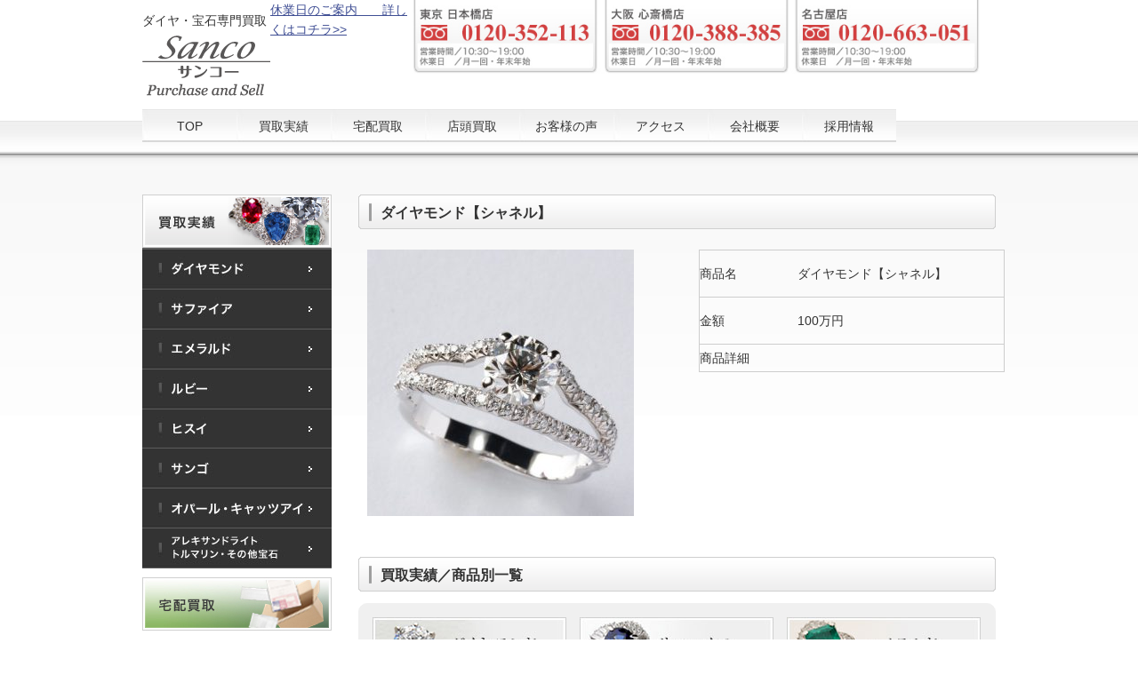

--- FILE ---
content_type: text/html; charset=UTF-8
request_url: https://sanco-houseki.jp/?p=1315
body_size: 33229
content:
<!doctype html>
<html>
<head>

<script async src="https://s.yimg.jp/images/listing/tool/cv/ytag.js"></script>
<script>
window.yjDataLayer = window.yjDataLayer || [];
function ytag() { yjDataLayer.push(arguments); }
ytag({"type":"ycl_cookie"});
</script>

<meta charset="UTF-8">
<meta name="description" itemprop="description" content="サンコーは、宝石・宝飾品買取りのパイオニア企業。東京、名古屋、大阪に拠点を於き、テレビCMでも知られている日本有数の宝飾品買取り会社です。" />
<meta name="keywords" itemprop="keywords" content="東京,日本橋,名古屋,今池,大阪,心斎橋,サンコー,宝石,買取" />
<title>ダイヤモンド【シャネル】 | 株式会社サンコー　宝石買取</title>
<link rel="SHORTCUT ICON" href="https://sanco-houseki.jp/wordpress/wp-content/themes/sanco/img/common/favicon.ico">
<!-- CSS file -->
<link href="https://sanco-houseki.jp/wordpress/wp-content/themes/sanco/style.css" rel="stylesheet" type="text/css" />
<link href="https://sanco-houseki.jp/wordpress/wp-content/themes/sanco/js/jquery.bxslider/jquery.bxslider.css" rel="stylesheet" />
<link rel="canonical" href="https://www.sanco-houseki.jp/">
<!-- jQuery library (served from Google) -->
<!-- WordPressのjQueryを読み込ませない -->
<script type="text/javascript" src="https://sanco-houseki.jp/wordpress/wp-content/themes/sanco/js/jquery-1.8.0.min.js"></script>
<script type='text/javascript' src="https://sanco-houseki.jp/wordpress/wp-content/themes/sanco/js/jquery.bxslider/jquery.bxslider.js"></script>
<script type="text/javascript">
$(document).ready(function(){
  $('#mainslide').bxSlider({
    mode: 'fade',
    auto: true,
    pause:  5000,
    speed: 2000,
    pager:false,
    controls:true,
    autoControls: true,
    autoHover:true,
    nextSelector: "#feed-next-btn",
    prevSelector: "#feed-prev-btn",
  });
});
</script>
<script type="text/javascript">
$(document).ready(function(){
	// assign the slider to a variable
  var slider = $('#slideresult').bxSlider({
  auto: true,
  pause:  4000,
  speed: 2000,
  pager:false,
  controls:true,
  autoControls: true,
  nextSelector: "#feed-next-btn2",
  prevSelector: "#feed-prev-btn2",
});
$('#pageslide').bxSlider({
	mode: 'fade',
	auto: true,
	pause: 3700,
	speed: 800,
	prevText: '<',
	nextText: '>',
	pager: true,
    controls:false,
	preventDefaultSwipeY:false,
	//easing: 'easeOutBounce',
	pagerCustom: '.bx-pager'
  });
});
</script>
<script type="text/javascript">
$(function(){
	$('a img').hover(function(){
		$(this).attr('src', $(this).attr('src').replace('_off', '_on'));
			}, function(){
			   if (!$(this).hasClass('current')) {
			   $(this).attr('src', $(this).attr('src').replace('_on', '_off'));
		}
	});
});
</script>
<script type="text/javascript">
$(function(){
    $('.pagetop').hide();
    $(window).scroll(function () {
        if($(window).scrollTop() > 0) {
            $('.pagetop').slideDown(600);
        } else {
            $('.pagetop').slideUp(600);
        }
    });
});
</script>
<script>
  (function(i,s,o,g,r,a,m){i['GoogleAnalyticsObject']=r;i[r]=i[r]||function(){
  (i[r].q=i[r].q||[]).push(arguments)},i[r].l=1*new Date();a=s.createElement(o),
  m=s.getElementsByTagName(o)[0];a.async=1;a.src=g;m.parentNode.insertBefore(a,m)
  })(window,document,'script','//www.google-analytics.com/analytics.js','ga');

  ga('create', 'UA-70489501-1', 'auto');
  ga('send', 'pageview');

</script>


<!-- Global site tag (gtag.js) - Google Ads: 690991965 -->
<script async src="https://www.googletagmanager.com/gtag/js?id=AW-690991965"></script>
<script>
  window.dataLayer = window.dataLayer || [];
  function gtag(){dataLayer.push(arguments);}
  gtag('js', new Date());

  gtag('config', 'AW-690991965');
</script>


<meta name='robots' content='max-image-preview:large' />
<link rel="alternate" type="application/rss+xml" title="株式会社サンコー　宝石買取 &raquo; ダイヤモンド【シャネル】 のコメントのフィード" href="https://sanco-houseki.jp/?feed=rss2&#038;p=1315" />
<link rel='stylesheet' id='wp-block-library-css' href='https://sanco-houseki.jp/wordpress/wp-includes/css/dist/block-library/style.min.css?ver=6.3.7' type='text/css' media='all' />
<style id='classic-theme-styles-inline-css' type='text/css'>
/*! This file is auto-generated */
.wp-block-button__link{color:#fff;background-color:#32373c;border-radius:9999px;box-shadow:none;text-decoration:none;padding:calc(.667em + 2px) calc(1.333em + 2px);font-size:1.125em}.wp-block-file__button{background:#32373c;color:#fff;text-decoration:none}
</style>
<style id='global-styles-inline-css' type='text/css'>
body{--wp--preset--color--black: #000000;--wp--preset--color--cyan-bluish-gray: #abb8c3;--wp--preset--color--white: #ffffff;--wp--preset--color--pale-pink: #f78da7;--wp--preset--color--vivid-red: #cf2e2e;--wp--preset--color--luminous-vivid-orange: #ff6900;--wp--preset--color--luminous-vivid-amber: #fcb900;--wp--preset--color--light-green-cyan: #7bdcb5;--wp--preset--color--vivid-green-cyan: #00d084;--wp--preset--color--pale-cyan-blue: #8ed1fc;--wp--preset--color--vivid-cyan-blue: #0693e3;--wp--preset--color--vivid-purple: #9b51e0;--wp--preset--gradient--vivid-cyan-blue-to-vivid-purple: linear-gradient(135deg,rgba(6,147,227,1) 0%,rgb(155,81,224) 100%);--wp--preset--gradient--light-green-cyan-to-vivid-green-cyan: linear-gradient(135deg,rgb(122,220,180) 0%,rgb(0,208,130) 100%);--wp--preset--gradient--luminous-vivid-amber-to-luminous-vivid-orange: linear-gradient(135deg,rgba(252,185,0,1) 0%,rgba(255,105,0,1) 100%);--wp--preset--gradient--luminous-vivid-orange-to-vivid-red: linear-gradient(135deg,rgba(255,105,0,1) 0%,rgb(207,46,46) 100%);--wp--preset--gradient--very-light-gray-to-cyan-bluish-gray: linear-gradient(135deg,rgb(238,238,238) 0%,rgb(169,184,195) 100%);--wp--preset--gradient--cool-to-warm-spectrum: linear-gradient(135deg,rgb(74,234,220) 0%,rgb(151,120,209) 20%,rgb(207,42,186) 40%,rgb(238,44,130) 60%,rgb(251,105,98) 80%,rgb(254,248,76) 100%);--wp--preset--gradient--blush-light-purple: linear-gradient(135deg,rgb(255,206,236) 0%,rgb(152,150,240) 100%);--wp--preset--gradient--blush-bordeaux: linear-gradient(135deg,rgb(254,205,165) 0%,rgb(254,45,45) 50%,rgb(107,0,62) 100%);--wp--preset--gradient--luminous-dusk: linear-gradient(135deg,rgb(255,203,112) 0%,rgb(199,81,192) 50%,rgb(65,88,208) 100%);--wp--preset--gradient--pale-ocean: linear-gradient(135deg,rgb(255,245,203) 0%,rgb(182,227,212) 50%,rgb(51,167,181) 100%);--wp--preset--gradient--electric-grass: linear-gradient(135deg,rgb(202,248,128) 0%,rgb(113,206,126) 100%);--wp--preset--gradient--midnight: linear-gradient(135deg,rgb(2,3,129) 0%,rgb(40,116,252) 100%);--wp--preset--font-size--small: 13px;--wp--preset--font-size--medium: 20px;--wp--preset--font-size--large: 36px;--wp--preset--font-size--x-large: 42px;--wp--preset--spacing--20: 0.44rem;--wp--preset--spacing--30: 0.67rem;--wp--preset--spacing--40: 1rem;--wp--preset--spacing--50: 1.5rem;--wp--preset--spacing--60: 2.25rem;--wp--preset--spacing--70: 3.38rem;--wp--preset--spacing--80: 5.06rem;--wp--preset--shadow--natural: 6px 6px 9px rgba(0, 0, 0, 0.2);--wp--preset--shadow--deep: 12px 12px 50px rgba(0, 0, 0, 0.4);--wp--preset--shadow--sharp: 6px 6px 0px rgba(0, 0, 0, 0.2);--wp--preset--shadow--outlined: 6px 6px 0px -3px rgba(255, 255, 255, 1), 6px 6px rgba(0, 0, 0, 1);--wp--preset--shadow--crisp: 6px 6px 0px rgba(0, 0, 0, 1);}:where(.is-layout-flex){gap: 0.5em;}:where(.is-layout-grid){gap: 0.5em;}body .is-layout-flow > .alignleft{float: left;margin-inline-start: 0;margin-inline-end: 2em;}body .is-layout-flow > .alignright{float: right;margin-inline-start: 2em;margin-inline-end: 0;}body .is-layout-flow > .aligncenter{margin-left: auto !important;margin-right: auto !important;}body .is-layout-constrained > .alignleft{float: left;margin-inline-start: 0;margin-inline-end: 2em;}body .is-layout-constrained > .alignright{float: right;margin-inline-start: 2em;margin-inline-end: 0;}body .is-layout-constrained > .aligncenter{margin-left: auto !important;margin-right: auto !important;}body .is-layout-constrained > :where(:not(.alignleft):not(.alignright):not(.alignfull)){max-width: var(--wp--style--global--content-size);margin-left: auto !important;margin-right: auto !important;}body .is-layout-constrained > .alignwide{max-width: var(--wp--style--global--wide-size);}body .is-layout-flex{display: flex;}body .is-layout-flex{flex-wrap: wrap;align-items: center;}body .is-layout-flex > *{margin: 0;}body .is-layout-grid{display: grid;}body .is-layout-grid > *{margin: 0;}:where(.wp-block-columns.is-layout-flex){gap: 2em;}:where(.wp-block-columns.is-layout-grid){gap: 2em;}:where(.wp-block-post-template.is-layout-flex){gap: 1.25em;}:where(.wp-block-post-template.is-layout-grid){gap: 1.25em;}.has-black-color{color: var(--wp--preset--color--black) !important;}.has-cyan-bluish-gray-color{color: var(--wp--preset--color--cyan-bluish-gray) !important;}.has-white-color{color: var(--wp--preset--color--white) !important;}.has-pale-pink-color{color: var(--wp--preset--color--pale-pink) !important;}.has-vivid-red-color{color: var(--wp--preset--color--vivid-red) !important;}.has-luminous-vivid-orange-color{color: var(--wp--preset--color--luminous-vivid-orange) !important;}.has-luminous-vivid-amber-color{color: var(--wp--preset--color--luminous-vivid-amber) !important;}.has-light-green-cyan-color{color: var(--wp--preset--color--light-green-cyan) !important;}.has-vivid-green-cyan-color{color: var(--wp--preset--color--vivid-green-cyan) !important;}.has-pale-cyan-blue-color{color: var(--wp--preset--color--pale-cyan-blue) !important;}.has-vivid-cyan-blue-color{color: var(--wp--preset--color--vivid-cyan-blue) !important;}.has-vivid-purple-color{color: var(--wp--preset--color--vivid-purple) !important;}.has-black-background-color{background-color: var(--wp--preset--color--black) !important;}.has-cyan-bluish-gray-background-color{background-color: var(--wp--preset--color--cyan-bluish-gray) !important;}.has-white-background-color{background-color: var(--wp--preset--color--white) !important;}.has-pale-pink-background-color{background-color: var(--wp--preset--color--pale-pink) !important;}.has-vivid-red-background-color{background-color: var(--wp--preset--color--vivid-red) !important;}.has-luminous-vivid-orange-background-color{background-color: var(--wp--preset--color--luminous-vivid-orange) !important;}.has-luminous-vivid-amber-background-color{background-color: var(--wp--preset--color--luminous-vivid-amber) !important;}.has-light-green-cyan-background-color{background-color: var(--wp--preset--color--light-green-cyan) !important;}.has-vivid-green-cyan-background-color{background-color: var(--wp--preset--color--vivid-green-cyan) !important;}.has-pale-cyan-blue-background-color{background-color: var(--wp--preset--color--pale-cyan-blue) !important;}.has-vivid-cyan-blue-background-color{background-color: var(--wp--preset--color--vivid-cyan-blue) !important;}.has-vivid-purple-background-color{background-color: var(--wp--preset--color--vivid-purple) !important;}.has-black-border-color{border-color: var(--wp--preset--color--black) !important;}.has-cyan-bluish-gray-border-color{border-color: var(--wp--preset--color--cyan-bluish-gray) !important;}.has-white-border-color{border-color: var(--wp--preset--color--white) !important;}.has-pale-pink-border-color{border-color: var(--wp--preset--color--pale-pink) !important;}.has-vivid-red-border-color{border-color: var(--wp--preset--color--vivid-red) !important;}.has-luminous-vivid-orange-border-color{border-color: var(--wp--preset--color--luminous-vivid-orange) !important;}.has-luminous-vivid-amber-border-color{border-color: var(--wp--preset--color--luminous-vivid-amber) !important;}.has-light-green-cyan-border-color{border-color: var(--wp--preset--color--light-green-cyan) !important;}.has-vivid-green-cyan-border-color{border-color: var(--wp--preset--color--vivid-green-cyan) !important;}.has-pale-cyan-blue-border-color{border-color: var(--wp--preset--color--pale-cyan-blue) !important;}.has-vivid-cyan-blue-border-color{border-color: var(--wp--preset--color--vivid-cyan-blue) !important;}.has-vivid-purple-border-color{border-color: var(--wp--preset--color--vivid-purple) !important;}.has-vivid-cyan-blue-to-vivid-purple-gradient-background{background: var(--wp--preset--gradient--vivid-cyan-blue-to-vivid-purple) !important;}.has-light-green-cyan-to-vivid-green-cyan-gradient-background{background: var(--wp--preset--gradient--light-green-cyan-to-vivid-green-cyan) !important;}.has-luminous-vivid-amber-to-luminous-vivid-orange-gradient-background{background: var(--wp--preset--gradient--luminous-vivid-amber-to-luminous-vivid-orange) !important;}.has-luminous-vivid-orange-to-vivid-red-gradient-background{background: var(--wp--preset--gradient--luminous-vivid-orange-to-vivid-red) !important;}.has-very-light-gray-to-cyan-bluish-gray-gradient-background{background: var(--wp--preset--gradient--very-light-gray-to-cyan-bluish-gray) !important;}.has-cool-to-warm-spectrum-gradient-background{background: var(--wp--preset--gradient--cool-to-warm-spectrum) !important;}.has-blush-light-purple-gradient-background{background: var(--wp--preset--gradient--blush-light-purple) !important;}.has-blush-bordeaux-gradient-background{background: var(--wp--preset--gradient--blush-bordeaux) !important;}.has-luminous-dusk-gradient-background{background: var(--wp--preset--gradient--luminous-dusk) !important;}.has-pale-ocean-gradient-background{background: var(--wp--preset--gradient--pale-ocean) !important;}.has-electric-grass-gradient-background{background: var(--wp--preset--gradient--electric-grass) !important;}.has-midnight-gradient-background{background: var(--wp--preset--gradient--midnight) !important;}.has-small-font-size{font-size: var(--wp--preset--font-size--small) !important;}.has-medium-font-size{font-size: var(--wp--preset--font-size--medium) !important;}.has-large-font-size{font-size: var(--wp--preset--font-size--large) !important;}.has-x-large-font-size{font-size: var(--wp--preset--font-size--x-large) !important;}
.wp-block-navigation a:where(:not(.wp-element-button)){color: inherit;}
:where(.wp-block-post-template.is-layout-flex){gap: 1.25em;}:where(.wp-block-post-template.is-layout-grid){gap: 1.25em;}
:where(.wp-block-columns.is-layout-flex){gap: 2em;}:where(.wp-block-columns.is-layout-grid){gap: 2em;}
.wp-block-pullquote{font-size: 1.5em;line-height: 1.6;}
</style>
<link rel='stylesheet' id='contact-form-7-css' href='https://sanco-houseki.jp/wordpress/wp-content/plugins/contact-form-7/includes/css/styles.css?ver=5.8.2' type='text/css' media='all' />
<link rel="https://api.w.org/" href="https://sanco-houseki.jp/index.php?rest_route=/" /><link rel="alternate" type="application/json" href="https://sanco-houseki.jp/index.php?rest_route=/wp/v2/posts/1315" /><link rel="EditURI" type="application/rsd+xml" title="RSD" href="https://sanco-houseki.jp/wordpress/xmlrpc.php?rsd" />
<link rel='shortlink' href='https://sanco-houseki.jp/?p=1315' />
<link rel="alternate" type="application/json+oembed" href="https://sanco-houseki.jp/index.php?rest_route=%2Foembed%2F1.0%2Fembed&#038;url=https%3A%2F%2Fsanco-houseki.jp%2F%3Fp%3D1315" />
<link rel="alternate" type="text/xml+oembed" href="https://sanco-houseki.jp/index.php?rest_route=%2Foembed%2F1.0%2Fembed&#038;url=https%3A%2F%2Fsanco-houseki.jp%2F%3Fp%3D1315&#038;format=xml" />

<!-- All in One SEO Pack 2.2.3.1 by Michael Torbert of Semper Fi Web Design[496,531] -->
<link rel="canonical" href="https://sanco-houseki.jp/?p=1315" />
<!-- /all in one seo pack -->
</head>

<body>
<!-- Google Tag Manager -->
<noscript><iframe src="//www.googletagmanager.com/ns.html?id=GTM-W9L8NZ"
height="0" width="0" style="display:none;visibility:hidden"></iframe></noscript>
<script>(function(w,d,s,l,i){w[l]=w[l]||[];w[l].push({'gtm.start':
new Date().getTime(),event:'gtm.js'});var f=d.getElementsByTagName(s)[0],
j=d.createElement(s),dl=l!='dataLayer'?'&l='+l:'';j.async=true;j.src=
'//www.googletagmanager.com/gtm.js?id='+i+dl;f.parentNode.insertBefore(j,f);
})(window,document,'script','dataLayer','GTM-W9L8NZ');</script>
<!-- End Google Tag Manager -->
<div id="wrap">
<div id="header">
<div id="header_title"><div class="inner"><h2>サンコー</h2></div></div>
<div class="inner">

<div class="dflex hitems">
<a class="logo" href="https://sanco-houseki.jp/"><h1>ダイヤ・宝石専門買取</h1><img src="https://sanco-houseki.jp/wordpress/wp-content/themes/sanco/img/common/logo_header.png" border="0" alt=""></a>
<div class="hright">
<img class="tel" src="https://sanco-houseki.jp/wordpress/wp-content/themes/sanco/img/common/tel_header.jpg" border="0" alt="">
<!--ボタン-->
<div><a href="/?page_id=5878" id="openModal">休業日のご案内　　詳しくはコチラ>></a></div>
</div>
</div>


<div id="gnavi">
<ul>
<li><a href="https://sanco-houseki.jp/">TOP</a></li>
<li><a href="https://sanco-houseki.jp/?cat=7">買取実績</a></li>
<!--
<li><a href="https://www.sanco-houseki.jp/?page_id=5807">訪問買取</a></li>
-->
<li><a href="https://www.sanco-houseki.jp/?page_id=5815">宅配買取</a></li>
<li><a href="https://www.sanco-houseki.jp/?page_id=9">店頭買取</a></li>
<li><a href="https://www.sanco-houseki.jp/?page_id=2608">お客様の声</a></li>
<li><a href="https://www.sanco-houseki.jp/?page_id=2606">アクセス</a></li>
<li><a href="https://sanco-houseki.jp/?page_id=6045">会社概要</a></li>
<li><a href="https://www.sanco-houseki.jp/?page_id=2367">採用情報</a></li>
</ul>
</div><!--------------------gnavi end-------------------->
</div>
</div>
<!----------------------------------------header end---------------------------------------->


<div id="contents">
<div class="inner clearfix">

<div id="main" class="mtop30">


<h3 class="cap_whblock_half mbtm10">ダイヤモンド【シャネル】</h3>

<div id="single_result">
<div class="single_detail clearfix">
<div class="w100 clearfix mbtm10 pall10">
<div class="w48 fleft">
<img src="https://sanco-houseki.jp/wordpress/wp-content/uploads/2016/09/IMG_1010-e1472954912371-1-300x300.jpg" border="0" alt="">
</div>
<div class="w48 fright mright20">
<table class="single_spec" cellpadding="5" cellspacing="1" width="100%">
<tbody>
<tr>
<th width="25%">商品名</td>
<td width="75%">ダイヤモンド【シャネル】</td>
</tr>
<tr>
<th width="25%">金額</td>
<td width="75%">100<span>万円</span></td>
</tr>
<tr>
<th width="25%">商品詳細</td>
<td width="75%"></td>
</tr>
</tbody>
</table>
</div>
</div>
</div>
</div>

<h3 class="cap_whblock_half mtop20">買取実績／商品別一覧</h3>
<div id="page_allresult" class="box_Rounded_corners mtop10">
<ul class="clearfix">
<li><a href="https://sanco-houseki.jp/?category_name=result_diamond"><img src="https://sanco-houseki.jp/wordpress/wp-content/themes/sanco/img/page/common/thumb_category01.jpg" border="0" alt=""></a></li>
<li><a href="https://sanco-houseki.jp/?category_name=result_sapphire"><img src="https://sanco-houseki.jp/wordpress/wp-content/themes/sanco/img/page/common/thumb_category02.jpg" border="0" alt=""></a></li>
<li><a href="https://sanco-houseki.jp/?category_name=result_emerald"><img src="https://sanco-houseki.jp/wordpress/wp-content/themes/sanco/img/page/common/thumb_category03.jpg" border="0" alt=""></a></li>
<li><a href="https://sanco-houseki.jp/?category_name=result_ruby"><img src="https://sanco-houseki.jp/wordpress/wp-content/themes/sanco/img/page/common/thumb_category04.jpg" border="0" alt=""></a></li>
<li><a href="https://sanco-houseki.jp/?category_name=result_jade"><img src="https://sanco-houseki.jp/wordpress/wp-content/themes/sanco/img/page/common/thumb_category05.jpg" border="0" alt=""></a></li>
<li><a href="https://sanco-houseki.jp/?category_name=result_coral"><img src="https://sanco-houseki.jp/wordpress/wp-content/themes/sanco/img/page/common/thumb_category06.jpg" border="0" alt=""></a></li>
<li><a href="https://sanco-houseki.jp/?category_name=result_opal_catseye"><img src="https://sanco-houseki.jp/wordpress/wp-content/themes/sanco/img/page/common/thumb_category07.jpg" border="0" alt=""></a></li>
<li><a href="https://sanco-houseki.jp/?category_name=result_other"><img src="https://sanco-houseki.jp/wordpress/wp-content/themes/sanco/img/page/common/thumb_category08.jpg" border="0" alt=""></a></li>
</ul>
</div>


</div><!--------------------main end-------------------->


<div id="sidebar" class="mtop30">
<ul>
<li><img src="https://sanco-houseki.jp/wordpress/wp-content/themes/sanco/img/common/sidebar/side_result.jpg" border="0" alt="買取実績"></li>
<li class="opacity"><a href="https://sanco-houseki.jp/?category_name=result_diamond"><img src="https://sanco-houseki.jp/wordpress/wp-content/themes/sanco/img/common/sidebar/side_result_diamond.jpg" border="0" alt="ダイアモンド"></a></li>
<li class="opacity"><a href="https://sanco-houseki.jp/?category_name=result_sapphire"><img src="https://sanco-houseki.jp/wordpress/wp-content/themes/sanco/img/common/sidebar/side_result_sapphire.jpg" border="0" alt="サファイア"></a></li>
<li class="opacity"><a href="https://sanco-houseki.jp/?category_name=result_emerald"><img src="https://sanco-houseki.jp/wordpress/wp-content/themes/sanco/img/common/sidebar/side_result_emerald.jpg" border="0" alt="エメラルド"></a></li>
<li class="opacity"><a href="https://sanco-houseki.jp/?category_name=result_ruby"><img src="https://sanco-houseki.jp/wordpress/wp-content/themes/sanco/img/common/sidebar/side_result_ruby.jpg" border="0" alt="ルビー"></a></li>
<li class="opacity"><a href="https://sanco-houseki.jp/?category_name=result_jade"><img src="https://sanco-houseki.jp/wordpress/wp-content/themes/sanco/img/common/sidebar/side_result_jade.jpg" border="0" alt="ヒスイ"></a></li>
<li class="opacity"><a href="https://sanco-houseki.jp/?category_name=result_coral"><img src="https://sanco-houseki.jp/wordpress/wp-content/themes/sanco/img/common/sidebar/side_result_coral.jpg" border="0" alt="サンゴ"></a></li>
<li class="opacity"><a href="https://sanco-houseki.jp/?category_name=result_opal_catseye"><img src="https://sanco-houseki.jp/wordpress/wp-content/themes/sanco/img/common/sidebar/side_result_opal_catseye.jpg" border="0" alt="オパール・キャッツアイ"></a></li>
<li class="opacity"><a href="https://sanco-houseki.jp/?category_name=result_other"><img src="https://sanco-houseki.jp/wordpress/wp-content/themes/sanco/img/common/sidebar/side_result_other.jpg" border="0" alt="アレキサンドライト　トルマリン・その他宝石"></a></li>


<li class="opacity mtop10"><a href="https://www.sanco-houseki.jp/?page_id=5815"><img src="https://sanco-houseki.jp/wordpress/wp-content/themes/sanco/img/common/sidebar/side_delivery.jpg" border="0" alt="宅配買取"></a></li>
<!--
<li class="opacity mtop10"><a href="https://www.sanco-houseki.jp/?page_id=5807"><img src="https://sanco-houseki.jp/wordpress/wp-content/themes/sanco/img/common/sidebar/side_visit.jpg" border="0" alt="訪問買取"></a></li>
-->


<li class="opacity mtop10"><a href="http://www.sanco-houseki.jp/wordpress/?page_id=9"><img src="https://sanco-houseki.jp/wordpress/wp-content/themes/sanco/img/common/sidebar/side_shop.jpg" border="0" alt="店舗買取"></a></li>
<li class="opacity mtop10"><a href="http://www.sanco-houseki.jp/wordpress/?page_id=2608"><img src="https://sanco-houseki.jp/wordpress/wp-content/themes/sanco/img/common/sidebar/side_review.jpg" border="0" alt="お客様の声"></a></li>
<li class="opacity mtop10"><a href="http://www.sanco-houseki.jp/wordpress/?page_id=2606"><img src="https://sanco-houseki.jp/wordpress/wp-content/themes/sanco/img/common/sidebar/side_access.jpg" border="0" alt="アクセス"></a></li>
</ul>
</div>


</div><!--------------------inner end-------------------->
</div><!----------------------------------------contents end---------------------------------------->


<p class="pageTop"><a href="#header">PAGE TOP</a></p>
<div id="footer" class="mtop30">
<div class="inner clearfix">
<a href="https://sanco-houseki.jp/"><img class="footerlogo" src="https://sanco-houseki.jp/wordpress/wp-content/themes/sanco/img/common/logo_footer.png" border="0" alt=""></a>
<ul class="footernavi clearfix">
<li><a href="https://sanco-houseki.jp/">TOP</a></li>
<li><a href="https://sanco-houseki.jp/?category_name=result_diamond">買取実績</a></li>
<!--
<li><a href="https://www.sanco-houseki.jp/?page_id=5807">訪問買取</a></li>
-->
<li><a href="https://www.sanco-houseki.jp/?page_id=5815">宅配買取</a></li>
<li><a href="https://www.sanco-houseki.jp/?page_id=9">店頭買取</a></li>
<li><a href="https://www.sanco-houseki.jp/?page_id=2608">お客様の声</a></li>
<li><a href="https://www.sanco-houseki.jp/?page_id=2606">アクセス</a></li>
<li><a href="https://www.sanco-houseki.jp/?page_id=2367">求人情報</a></li>
</ul>
<p class="copylight">Copyright © Sanco All rights reserved.</p>
</div>
</div><!----------------------------------------footer end---------------------------------------->
</div><!----------------------------------------wrap end---------------------------------------->
<style id="multiple-file-upload">/* Delete Status */
.dnd-icon-remove.deleting { font-size:12px; color:#000; font-weight: 500; position: relative; top:-3px; }
.dnd-icon-remove.deleting:after { display:none!important; }

.wpcf7-drag-n-drop-file.d-none {
	display:none;
	opacity:0;
	visibility:hidden;
	position:absolute;
	top:0;
}

/* Upload Status */
.dnd-upload-status {
	display:flex;
	padding:4px 0;
	align-items:center;
	position:relative;
}

/* Progress bar - Image */
.dnd-upload-status .dnd-upload-image {
	width:40px;
	height:40px;
	border:1px solid #a5a5a5;
	text-align:center;
	border-radius:100%;
	position:relative;
}
.dnd-upload-status .dnd-upload-image span.file {
    background-image: url("data:image/svg+xml,%0A%3Csvg width='18' height='23' viewBox='0 0 18 23' fill='none' xmlns='http://www.w3.org/2000/svg'%3E%3Cpath d='M12.569 0.659576H0.5V23H18V6.09053L12.569 0.659576ZM12.7872 1.93075L16.7288 5.87234H12.7872V1.93075ZM1.24468 22.2553V1.40426H12.0426V6.61702H17.2553V22.2553H1.24468Z' fill='%235C5B5B'/%3E%3C/svg%3E%0A");
    background-repeat: no-repeat;
    background-size: 100%;
    height: 21px;
    width: 16px;
    display: block;
    position: absolute;
    left: 50%;
    top: 50%;
    transform: translate(-50%, -50%);
    -moz-transform : translate(-50%, -50%);
    -webkit-transform: translate(-50%, -50%);
}

/* Progress bar - Image Details ( Name and Size ) */
.dnd-upload-status .dnd-upload-details {
	padding-left:10px;
	width: calc(100% - 40px);
}
.dnd-upload-status .dnd-upload-details .name {color:#016d98; padding:4px 0; padding-right:60px; display:flex; }
.dnd-upload-status .dnd-upload-details .name span { text-overflow: ellipsis; white-space: nowrap; overflow: hidden; position: relative; padding-right:10px; }
.dnd-upload-status .dnd-upload-details .name em {color:#444242;	font-weight:700; }

/* Remove Upload File */
.dnd-upload-status .dnd-upload-details .remove-file {
	position:absolute;
	right:0;
	top:10px;
	text-decoration:none;
	box-shadow:none;
	outline:none;
    opacity:1;
}
.dnd-upload-status .dnd-upload-details .remove-file span:after {
    content: '';
    width:15px;
    height:15px;
    display: block;
    background-repeat:no-repeat;
    background-size:100%;
    background-image: url("data:image/svg+xml,%3Csvg width='35' height='35' viewBox='0 0 35 35' fill='none' xmlns='http://www.w3.org/2000/svg'%3E%3Cpath d='M17.5 0C7.83499 0 0 7.83499 0 17.5C0 27.165 7.83499 35 17.5 35C27.165 35 35 27.165 35 17.5C34.9888 7.83965 27.1604 0.0112198 17.5 0ZM17.5 33.871C8.45857 33.871 1.12903 26.5414 1.12903 17.5C1.12903 8.45857 8.45857 1.12903 17.5 1.12903C26.5414 1.12903 33.871 8.45857 33.871 17.5C33.861 26.5373 26.5373 33.861 17.5 33.871Z' fill='black'/%3E%3Cpath d='M25.4834 9.51661C25.2629 9.29624 24.9056 9.29624 24.6852 9.51661L17.5 16.7018L10.3148 9.51661C10.0983 9.29236 9.74087 9.28615 9.51661 9.50271C9.29236 9.71927 9.28615 10.0767 9.50271 10.3009C9.50723 10.3057 9.51188 10.3103 9.51661 10.3148L16.7018 17.5L9.51661 24.6852C9.29236 24.9018 9.28615 25.2591 9.50278 25.4834C9.71941 25.7076 10.0768 25.7139 10.301 25.4972C10.3057 25.4927 10.3103 25.488 10.3148 25.4834L17.5 18.2982L24.6852 25.4834C24.9094 25.7 25.2668 25.6938 25.4834 25.4696C25.6947 25.2508 25.6947 24.9039 25.4834 24.6852L18.2982 17.5L25.4834 10.3148C25.7038 10.0944 25.7038 9.73705 25.4834 9.51661Z' fill='black'/%3E%3C/svg%3E%0A");
}
.dnd-upload-status.in-progress .remove-file { opacity:0.2;}

.dnd-upload-status .dnd-upload-details span.has-error { color:#f50505; }

/* Progress Loading */
.dnd-upload-status .dnd-upload-details .dnd-progress-bar {
	display: block;
    border-radius: 5px;
    overflow: hidden;
    background: #565555;
    height: 14px;
}
.dnd-upload-status .dnd-upload-details .dnd-progress-bar span {
    background: #4CAF50;
    display: block;
    font-size: 11px;
    text-align: right;
    color: #fff;
    height: 100%;
	width:0;
	line-height:14px;
}
.dnd-upload-status .dnd-upload-details .dnd-progress-bar span.complete { width:100%!important; padding-right:5px; }
.dnd-upload-counter { position:absolute; right:5px; bottom:3px; font-size:12px; }

/* CodeDropz Upload Plugin */
.codedropz-upload-handler {
	border:2px dashed #c5c5c5;
	border-radius:5px;
	margin-bottom:10px;
	position:relative;
}
.codedropz-upload-container {
	padding:15px 20px;
}

.codedropz-upload-inner {
	overflow:hidden;
	width:100%;
	/*white-space: nowrap;*/
	text-align:center;
	text-overflow: ellipsis;
	font-weight:inherit;
}
.codedropz-upload-inner .codedropz-btn-wrap a.cd-upload-btn {
	text-decoration:none;
	box-shadow:none;
}
.codedropz-upload-inner h3 {
	margin:5px 0;
	font-size:30px;
	line-height:32px;
    word-break:break-word;
}

/* Add border on dragenter, drag etc */
.codedropz-dragover {
	border-color:#6b6a6a;
}

.codedropz-upload-wrapper span.has-error-msg {
	display:inline-block;
	color:#ff0000;
	padding:5px 0;
	font-style:italic;
}

/* Jquery Validation For Contact Form 7 */
.wpcf7-form label.error-new {
    color: #900;
    font-size: 11px;
    float: none;
    padding-left: 5px;
}
.wpcf7-form .codedropz-upload-wrapper.invalid .codedropz-upload-handler{
	border-bottom-color: #900;
    border-bottom-style: solid;
}
/* END : Jquery Validation CF7 */

@media screen and (max-width: 767px) {
	.dnd-upload-status .dnd-upload-details .name em { font-weight:normal; }
	.dnd-upload-status .dnd-upload-details .name { padding-right:60px; }
	.codedropz-upload-inner h3 { font-size:22px; }
}</style><script type='text/javascript' src='https://sanco-houseki.jp/wordpress/wp-content/plugins/contact-form-7/includes/swv/js/index.js?ver=5.8.2' id='swv-js'></script>
<script type='text/javascript' id='contact-form-7-js-extra'>
/* <![CDATA[ */
var wpcf7 = {"api":{"root":"https:\/\/sanco-houseki.jp\/index.php?rest_route=\/","namespace":"contact-form-7\/v1"}};
/* ]]> */
</script>
<script type='text/javascript' src='https://sanco-houseki.jp/wordpress/wp-content/plugins/contact-form-7/includes/js/index.js?ver=5.8.2' id='contact-form-7-js'></script>
<script type='text/javascript' id='codedropz-uploader-js-extra'>
/* <![CDATA[ */
var dnd_cf7_uploader = {"ajax_url":"https:\/\/sanco-houseki.jp\/wordpress\/wp-admin\/admin-ajax.php","ajax_nonce":"114ed75c94","drag_n_drop_upload":{"tag":"h3","text":"\u3053\u3061\u3089\u306b\u30d5\u30a1\u30a4\u30eb\u3092\u30c9\u30ed\u30c3\u30d7\u3057\u3066\u304f\u3060\u3055\u3044","or_separator":"\u307e\u305f\u306f","browse":"\u30d5\u30a1\u30a4\u30eb\u3092\u9078\u629e","server_max_error":"\u30d5\u30a1\u30a4\u30eb\u304c\u30b5\u30fc\u30d0\u30fc\u306e\u30a2\u30c3\u30d7\u30ed\u30fc\u30c9\u8a31\u5bb9\u30b5\u30a4\u30ba\u3092\u8d85\u3048\u3066\u3044\u307e\u3059","large_file":"\u30d5\u30a1\u30a4\u30eb\u304c\u5927\u304d\u3059\u304e\u307e\u3059\u30025mb\u4ee5\u4e0b\u306b\u3057\u3066\u304f\u3060\u3055\u3044","inavalid_type":"\u30a2\u30c3\u30d7\u30ed\u30fc\u30c9\u3055\u308c\u305f\u30d5\u30a1\u30a4\u30eb\u5f62\u5f0f\u306f\u8a31\u53ef\u3055\u308c\u3066\u3044\u307e\u305b\u3093","max_file_limit":"\u30a2\u30c3\u30d7\u30ed\u30fc\u30c9\u3067\u304d\u308b\u30d5\u30a1\u30a4\u30eb\u6570\u306f%count%\u500b\u307e\u3067\u3067\u3059","required":"This field is required.","delete":{"text":"deleting","title":"Remove"}},"dnd_text_counter":"of","disable_btn":""};
/* ]]> */
</script>
<script type='text/javascript' src='https://sanco-houseki.jp/wordpress/wp-content/plugins/drag-and-drop-multiple-file-upload-contact-form-7/assets/js/codedropz-uploader-min.js?ver=1.3.7.4' id='codedropz-uploader-js'></script>
<script type="text/javascript">
  (function () {
    var tagjs = document.createElement("script");
    var s = document.getElementsByTagName("script")[0];
    tagjs.async = true;
    tagjs.src = "//s.yjtag.jp/tag.js#site=IPK7wSo";
    s.parentNode.insertBefore(tagjs, s);
  }());
</script>
<noscript>
  <iframe src="//b.yjtag.jp/iframe?c=IPK7wSo" width="1" height="1" frameborder="0" scrolling="no" marginheight="0" marginwidth="0"></iframe>
</noscript>
</body>
</html>


--- FILE ---
content_type: text/css
request_url: https://sanco-houseki.jp/wordpress/wp-content/themes/sanco/style.css
body_size: 323
content:
@charset "UTF-8";
/*---------------------------------------------------------
Theme Name: sanco_template
Theme URI: http://www.sanco-houseki.jp/
Description: サンコーオリジナルテーマ
Author: CRM Inc.
Version:1.0
---------------------------------------------------------*/

@import url("css/reset.css");
@import url("css/common.css");
@import url("css/page.css");
@import url("css/blog.css");

--- FILE ---
content_type: text/css
request_url: https://sanco-houseki.jp/wordpress/wp-content/themes/sanco/js/jquery.bxslider/jquery.bxslider.css
body_size: 4643
content:
/**
 * BxSlider v4.0 - Fully loaded, responsive content slider
 * http://bxslider.com
 *
 * Written by: Steven Wanderski, 2012
 * http://stevenwanderski.com
 * (while drinking Belgian ales and listening to jazz)
 *
 * CEO and founder of bxCreative, LTD
 * http://bxcreative.com
 */


/** RESET AND LAYOUT
===================================*/

.bx-wrapper {
	position: relative;
	margin: 0 auto;
	padding: 0;
	*zoom: 1;
}

.bx-wrapper img {
	max-width: 100%;
	display: block;
}

/** THEME
===================================*/

.bx-wrapper .bx-viewport {
	left: 0;
}

.bx-wrapper .bx-pager,
.bx-wrapper .bx-controls-auto {
	position: absolute;
	width: 100%;
}

/* LOADER */

.bx-wrapper .bx-loading {
	min-height: 50px;
	background: url(images/bx_loader.gif) center center no-repeat #fff;
	height: 100%;
	width: 100%;
	position: absolute;
	top: 0;
	left: 0;
	z-index: 2000;
}

/* PAGER */

.bx-wrapper .bx-pager {
	text-align: center;
	font-size: .85em;
	font-family: Arial;
	font-weight: bold;
	color: #666;
}

.bx-wrapper .bx-pager .bx-pager-item,
.bx-wrapper .bx-controls-auto .bx-controls-auto-item {
	display: inline-block;
	*zoom: 1;
	*display: inline;
}

.bx-wrapper .bx-pager.bx-default-pager a {
	background: #dcdcdc;
	text-indent: -9999px;
	display: block;
	width: 10px;
	height: 10px;
	margin: 0 5px;
	outline: 0;
	-moz-border-radius: 5px;
	-webkit-border-radius: 5px;
	border-radius: 5px;
	display: none;
}

.bx-wrapper .bx-pager.bx-default-pager a:hover,
.bx-wrapper .bx-pager.bx-default-pager a.active {
	background: #6aa2e3;
}

/* DIRECTION CONTROLS (NEXT / PREV) */

.bx-wrapper .bx-prev {
	left: -40px;
	background: url(images/controls.png) no-repeat 0 -32px;
	display: none;
}

.bx-wrapper .bx-next {
	right: -40px;
	background: url(images/controls.png) no-repeat -43px -32px;
	display: none;
}

.bx-wrapper .bx-prev:hover {
	background-position: 0 0;
}

.bx-wrapper .bx-next:hover {
	background-position: -43px 0;
}

.bx-wrapper .bx-controls-direction a {
	position: absolute;
	top: 50%;
	margin-top: -16px;
	outline: 0;
	width: 32px;
	height: 32px;
	text-indent: -9999px;
	z-index: 9999;
}

.bx-wrapper .bx-controls-direction a.disabled {
	display: none;
}

/* AUTO CONTROLS (START / STOP) */

.bx-wrapper .bx-controls-auto {
	text-align: center;
}

/* SANCO ORIGINAL */
#main_area,#theSecondBoxSliders {
	position: relative;
}
#main_area #feed-next-btn a {
	display: block;
	text-indent: -9999px;
	width: 38px;
	height: 113px;
	outline: 0;
	background: url(images/bg_start.png) no-repeat;
	margin: 0 5px 0 0;
	position: absolute;
	top: 50%;
	transform: translate(0,-50%);
	right: 26px;
	z-index:1000000;
}
#main_area #feed-prev-btn a {
    display: block;
    text-indent: -9999px;
    width: 38px;
    height: 113px;
    outline: 0;
    background: url(images/bg_stop.png) no-repeat;
    margin: 0 0 0 5px;
    position: absolute;
		top: 50%;
		transform: translate(0,-50%);
    left: -82px;
	z-index:1000000;
}

#theSecondBoxSliders #feed-next-btn2 a {
	display: block;
	text-indent: -9999px;
	width: 38px;
	height: 113px;
	outline: 0;
	background: url(images/bg_start.png) no-repeat;
	margin: 0 5px 0 0;
	position: absolute;
	top: 50%;
	transform: translate(0,-50%);
	right: -80px;
}

.bx-wrapper .bx-controls-auto .bx-start:hover,
.bx-wrapper .bx-controls-auto .bx-start.active {
	background-position: 0 0;
}
.bx-wrapper .bx-controls-auto .bx-start:hover {
	opacity:0.6;
	-webkit-transition: opacity 0.3;
    -moz-transition: opacity 0.3;
    -ms-transition: opacity 0.3;
    -o-transition: opacity 0.3;
    transition: opacity 0.3;
}
#main_area .bx-stop, #main_area .bx-start,
#theSecondBoxSliders .bx-stop, #theSecondBoxSliders .bx-start {
	display: none !important;
}
#theSecondBoxSliders #feed-prev-btn2 a {
	display: block;
	text-indent: -9999px;
	width: 38px;
	height: 113px;
	outline: 0;
	background: url(images/bg_stop.png) no-repeat;
	margin: 0 0 0 5px;
	position: absolute;
	top: 50%;
	transform: translate(0,-50%);
	left: -80px;
}
.bx-wrapper .bx-controls-auto .bx-stop:hover {
	opacity:0.6;
	-webkit-transition: opacity 0.3;
    -moz-transition: opacity 0.3;
    -ms-transition: opacity 0.3;
    -o-transition: opacity 0.3;
    transition: opacity 0.3;
}

/* PAGER WITH AUTO-CONTROLS HYBRID LAYOUT */

.bx-wrapper .bx-controls.bx-has-controls-auto.bx-has-pager .bx-pager {
	text-align: left;
	width: 80%;
}

.bx-wrapper .bx-controls.bx-has-controls-auto.bx-has-pager .bx-controls-auto {
	right: 0;
}

/* IMAGE CAPTIONS */

.bx-wrapper .bx-caption {
	position: absolute;
	bottom: 0;
	left: 0;
	background: #666\9;
	background: rgba(80, 80, 80, 0.75);
	width: 100%;
}

.bx-wrapper .bx-caption span {
	color: #fff;
	font-family: Arial;
	display: block;
	font-size: .85em;
	padding: 10px;
}


--- FILE ---
content_type: text/css
request_url: https://sanco-houseki.jp/wordpress/wp-content/themes/sanco/css/common.css
body_size: 10901
content:
@charset "UTF-8";

/* clearfix */
.clearfix:after {
	content: " ";
	display: block;
	height: 0;
	clear: both;
	visibility: hidden;
}

.clearfix {
	display: inline-block;
}

/* Hides from IE-mac \*/
* html .clearfix {
	height: 1%;
}

.clearfix {
	display: block;
}

/* End hide from IE-mac */

.clear {
	clear: both;
}

.opacity:hover {
	opacity: 0.6;
	-webkit-transition: opacity 0.3;
	-moz-transition: opacity 0.3;
	-ms-transition: opacity 0.3;
	-o-transition: opacity 0.3;
	transition: opacity 0.3;
}

.fleft {
	float: left;
}

.fright {
	float: right;
}

.w10 {
	width: 10%;
}

.w20 {
	width: 20%;
}

.w30 {
	width: 30%;
}

.w40 {
	width: 40%;
}

.w48 {
	width: 48%;
}

.w50 {
	width: 50%;
}

.w60 {
	width: 60%;
}

.w65 {
	width: 65%;
}

.w70 {
	width: 70%;
}

.w80 {
	width: 80%;
}

.w90 {
	width: 90%;
}

.w100 {
	width: 100%;
}

.mtop-20 {
	margin-top: -20px;
}

.mbtm-10 {
	margin-bottom: -10px;
}

.mbtm-20 {
	margin-bottom: -20px;
}

.mtop5 {
	margin-top: 5px;
}

.mtop10 {
	margin-top: 10px;
}

.mtop20 {
	margin-top: 20px;
}

.mtop30 {
	margin-top: 30px;
}

.mtop40 {
	margin-top: 40px;
}

.mtop50 {
	margin-top: 50px;
}

.mleft10 {
	margin-left: 10px;
}

.mleft85 {
	margin-left: 85px;
}

.mbtm5 {
	margin-bottom: 5px;
}

.mbtm10 {
	margin-bottom: 10px;
}

.mbtm20 {
	margin-bottom: 20px;
}

.mbtm30 {
	margin-bottom: 30px;
}

.mbtm40 {
	margin-bottom: 40px;
}

.mbtm50 {
	margin-bottom: 50px;
}

.pbtm10 {
	padding-bottom: 10px;
}

.pleft20 {
	padding-left: 20px;
}

.pright20 {
	padding-right: 20px;
}

.pall10 {
	padding: 10px;
}

.pall15 {
	padding: 15px;
}

.f12 {
	font-size: 12px;
	line-height: 18px;
}

.f13 {
	font-size: 13px;
	line-height: 19px;
}

.f14 {
	font-size: 14px;
	line-height: 20px;
}

.f16 {
	font-size: 16px;
	line-height: 22px;
}

.f18 {
	font-size: 18px;
	line-height: 24px;
}

.f20 {
	font-size: 20px;
	line-height: 26px;
}

.f22 {
	font-size: 22px;
	line-height: 28px;
}

.f24 {
	font-size: 24px;
	line-height: 30px;
}

.f26 {
	font-size: 26px;
	line-height: 32px;
}

.fb12 {
	font-size: 12px;
	font-weight: bold;
	line-height: 18px;
}

.fb14 {
	font-size: 14px;
	font-weight: bold;
	line-height: 20px;
}

.fb16 {
	font-size: 16px;
	font-weight: bold;
	line-height: 22px;
}

.fb18 {
	font-size: 18px;
	font-weight: bold;
	line-height: 24px;
}

.fb20 {
	font-size: 20px;
	font-weight: bold;
	line-height: 26px;
}

.fb22 {
	font-size: 22px;
	font-weight: bold;
	line-height: 28px;
}

.fb24 {
	font-size: 24px;
	font-weight: bold;
	line-height: 30px;
}

.fb26 {
	font-size: 26px;
	font-weight: bold;
	line-height: 32px;
}

.fbr12 {
	font-size: 12px;
	font-weight: bold;
	line-height: 18px;
	color: #c8332d;
}

.fbr14 {
	font-size: 14px;
	font-weight: bold;
	line-height: 20px;
	color: #c8332d;
}

.fbr16 {
	font-size: 16px;
	font-weight: bold;
	line-height: 22px;
	color: #c8332d;
}

.fbr18 {
	font-size: 18px;
	font-weight: bold;
	line-height: 24px;
	color: #c8332d;
}

.fbr20 {
	font-size: 20px;
	font-weight: bold;
	line-height: 26px;
	color: #c8332d;
}

.fbr22 {
	font-size: 22px;
	font-weight: bold;
	line-height: 28px;
	color: #c8332d;
}

.fbr24 {
	font-size: 24px;
	font-weight: bold;
	line-height: 30px;
	color: #c8332d;
}

.fbr26 {
	font-size: 26px;
	font-weight: bold;
	line-height: 32px;
	color: #c8332d;
}

.cap_whblock {
	width: 100%;
	font-size: 16px;
	font-weight: bold;
	line-height: 32px;
	background: url(../img/common/bg_title_whblock.png) no-repeat;
	padding: 5px 0 5px 25px;
}

.cap_whblock_half {
	width: 100%;
	font-size: 16px;
	font-weight: bold;
	line-height: 32px;
	background: url(../img/common/bg_title_whblock_half.png) no-repeat;
	padding: 5px 0 5px 25px;
}

.cap_border_bgr {
	width: 100%;
	font-size: 16px;
	font-weight: bold;
	line-height: 26px;
	background: #f0f0f0;
	border-bottom: 2px solid #aaa;
	padding: 4px 0 2px 10px;
	box-sizing: border-box;
}

.cap_g_bg {
	width: 100%;
	font-size: 18px;
	font-weight: bold;
	color: #333;
	line-height: 32px;
	background: #eedfb0;
	padding: 5px 0 5px 0;
	text-align: center;
	border: 4px double #fff;
	box-sizing: border-box;
}

.cap_g_bg_l {
	width: 100%;
	font-size: 18px;
	font-weight: bold;
	color: #333;
	line-height: 32px;
	background: #eedfb0;
	padding: 5px 0 5px 20px;
	border: 4px double #fff;
	box-sizing: border-box;
}

.aligncenter {
	text-align: center;
}

.alignleft {
	text-align: left;
}

.alignright {
	text-align: right;
}

html {
	-webkit-text-size-adjust: none;
	overflow-y: scroll;
}

a:link,
a:visited {
	text-decoration: underline;
	color: #3f4e94;
}

a:hover,
a:active {
	text-decoration: none;
	color: #3f4e94;
}

.fullsize {
	width: auto !important;
}

a img {
	border: none;
}

hr {
	border-width: 1px 0 0 0;
	/* 太さ */
	height: 1px;
	/* IE6用対策 */
	clear: both;
	/* IE6用対策 */
}

#border1 {
	height: 1px;
	width: auto;
	background: url(../img/common/border1.jpg) repeat-x;
	margin: 0;
	padding: 0;
	clear: both;
}

#body {
	height: auto;
	width: auto;
}

#wrap {
	height: auto;
	text-align: center;
	position: relative;
}

.inner {
	height: auto;
	width: 960px;
	text-align: left;
	background-position: center;
	margin: 0 auto 0 auto;
	padding: 0;
}


/*----------------------------------------header----------------------------------------*/
#header {
	height: 173px;
	width: 100%;
	background: url(../img/common/bg_header.jpg) repeat-x;
}

#header_title {
	height: 30px;
	width: auto;
	background: #000;
	position: absolute;
	top: -500px;
}

#header h1 {
	font-family: "ヒラギノ明朝 ProN W3", "HiraMinProN-W3", "HG明朝E", "ＭＳ Ｐ明朝", "MS PMincho", "MS 明朝", serif;
	font-size: 14px;
	line-height: 28px;
	font-weight: normal;
	text-align: center;
	position: absolute;
	margin: -30px 0 0px 0px;
}

#header h2 {
	position: absolute;
	top: -500px;
}

#header .logo {
	width: 15%;
	height: auto;
	margin: 40px 0 5px 0;
	float: left;
}

.tel {
	width: 80%;
	height: auto;
	margin: 0;
	float: right;
}

#gnavi {
	width: 100%;
	height: 37px;
	float: right;
	margin: 4px 0 0 0;
}

#gnavi ul {
	list-style-type: none;
	padding: 0;
}

#gnavi ul li a {
	width: 160px;
	height: 29px;
	text-decoration: none;
	color: #333;
	text-align: center;
	float: left;
	padding: 8px 0 0 0;
	background: url(../img/common/bg_gnavi.jpg) no-repeat;
}

#gnavi ul li a:hover {
	width: 160px;
	height: 29px;
	text-decoration: none;
	color: #333;
	text-align: center;
	float: left;
	padding: 8px 0 0 0;
	background: url(../img/common/bg_gnavi_hover.jpg) no-repeat;
}

/*----------------------------------------contents----------------------------------------*/
#contents {
	height: auto;
	width: auto;
	clear: both;
	padding: 0 0 0 0;
	background: url(../img/common/bg_contents.jpg) repeat-x;
}

#contents .inner {
	width: 960px;
	padding: 16px 0 10px 0;
}

#contents .inner .mainimg {
	margin: 0 0 -20px -48px;
}

.box {
	margin: 0 0 0 0;
}

.box_Rounded_corners {
	width: 100%;
	height: auto;
	padding: 14px;
	background: #f0f0f0;
	border-radius: 10px;
	/* CSS3草案 */
	-webkit-border-radius: 10px;
	/* Safari,Google Chrome用 */
	-moz-border-radius: 10px;
	/* Firefox用 */
	border: 1px solid #f0f0f0;
	box-sizing: border-box;
}

h3 {
	font-size: 18px;
	font-weight: bold;
	width: 920px;
	height: auto;
	padding: 5px 0 5px 25px;
}

ul.column2Autowidth {
	margin: 10px 0 0 -28px;
}

ul.column2Autowidth li {
	width: auto;
	float: left;
	margin: 0 0 0 28px;
}

ul.column1 {
	margin: 10px 0 10px 0;
}

ul.column1 li {
	width: 100%;
	margin: 0 0 10px 0;
}

ul.column2 {
	margin: 10px 0 10px -16px;
}

ul.column2 li {
	width: 472px;
	float: left;
	margin: 0 0 10px 16px;
}

ul.column3 {
	margin: 0 0 0 -10px;
}

ul.column3 li {
	width: auto;
	float: left;
	margin: 0 0 10px 10px;
}

ul.column4 {
	margin: 10px 0 10px -10px;
}

ul.column4 li {
	width: 23.97%;
	float: left;
	margin: 0 0 10px 10px;
}

#recruit .caption {
	margin: 0 0 20px 0;
}

table {
	width: 100%;
	border-collapse: collapse;
	border: 1px solid #cdcdcd;
	margin: 0;
}

table th,
table td {
	border-bottom: 1px solid #cdcdcd;
	vertical-align: middle;
}

table th {
	border-bottom: 1px solid #cdcdcd;
	vertical-align: middle;
}

table td {
	padding: 15px 0 15px 25px;
}

.pageTop a {
	text-decoration: none;
	color: #fff;
	width: 10%;
	text-align: center;
	padding: 8px 0 2px 0;
	position: absolute;
	bottom: 112px;
	right: 20px;
	background: #333;
	border-radius: 10px 10px 0 0;
	/* CSS3草案 */
	-webkit-border-radius: 10px 10px 0 0;
	/* Safari,Google Chrome用 */
	-moz-border-radius: 10px 10px 0 0;
	/* Firefox用 */
}

.pageTop a:hover {
	background: #666;
}

/*----------------------------------------sidebar----------------------------------------*/
#main {
	height: auto;
	width: 74.6875%;
	/*717px*/
	float: right;
	padding: 0;
}

/*----------------------------------------sidebar----------------------------------------*/
#sidebar {
	height: auto;
	width: 22.1875%;
	/*213px*/
	float: left;
	padding: 0 30px 0 0;
}

#sidebar ul li {
	line-height: 10px;
}




/*----------------------------------------footer----------------------------------------*/
#footer {
	width: auto;
	height: 112px;
	background: #333;
}

#footer .inner {
	height: auto;
	width: 960px;
	text-align: left;
	background-position: center;
	margin: 0 auto 0 auto;
	padding: 0;
	background: none;
}

.footerlogo {
	float: left;
	margin: 15px 20px 0 0;
}

.footernavi {
	float: left;
	margin: 25px 0 10px;
}

.footernavi li {
	float: left;
}

.footernavi li a {
	text-decoration: none;
	color: #fff;
	margin: 23px 0 0 0;
	padding: 0 30px;
	border-right: 1px solid #fff;
}

.footernavi li a:hover {
	text-decoration: none;
	color: #aaa;
	margin: 23px 0 0 0;
	padding: 0 30px;
	border-right: 1px solid #fff;
}

.copylight {
	clear: both;
	font-family: Arial, Helvetica, sans-serif;
	color: #fff;
	line-height: 2px;
	text-align: right;
	margin: 15px 0 0 0;
	padding: 15px 0 0 0;
	border-top: 2px solid #fff;
}



/*2020.06.07追加*/
#footer {
	height: 140px;
}

#gnavi ul li a,
#gnavi ul li a :hover {
	width: 120px !important;
}


/*2021.05.23追加*/
.videoList {
	display: flex;
	flex-wrap: wrap;
	margin: 0 0 40px;
}



/*2022.04.14追加*/
#gnavi ul li a, #gnavi ul li a :hover {
	width: 106px !important;
}



/*----------------------------------------
	追加 2023.12.07
----------------------------------------*/
.codedropz-upload-inner .codedropz-btn-wrap a.cd-upload-btn {
  text-align: center;
display: block;
}
.codedropz-upload-inner h3 {
width: auto;
padding: 0;
text-align: center;
}
.wpcf7-form-control-wrap {
display: block;
margin-top: 40px;
}




/*----------------------------------------
	追加 2025.07.10
----------------------------------------*/
#header {
.hitems {
justify-content: space-between;
align-items: end;
.hright {
img {
float:unset;
width:100%;
}
}
}
#openModal {
width: 794px;
margin:-2px auto 2px;
text-align:center;
color: #fff;
display: block;
background:  #1E3C72;
background: #ff0000;
border-radius: 4px;
text-decoration: none;
font-size: 16px;
font-weight: 700;
line-height:22px;
transition: all .3s ease-in;
&:hover {
opacity:0.7;



}
}
}





--- FILE ---
content_type: text/css
request_url: https://sanco-houseki.jp/wordpress/wp-content/themes/sanco/css/page.css
body_size: 36950
content:
@charset "UTF-8";

/*------------common------------*/
.title_bg_block {
  font-family: "ヒラギノ明朝 ProN W3", "HiraMinProN-W3", "HG明朝E", "ＭＳ Ｐ明朝", "MS PMincho", "MS 明朝", serif;
  font-size: 16px;
  width: 100%;
  height: auto;
  background: #e7e7e7;
  padding: 5px 0;
  border: 3px solid #f0f0f0;
  outline: 1px solid #bdbdbd;
  box-sizing: border-box;
  text-align: center;
}

.title_bg_block span {
  font-family: "ヒラギノ明朝 ProN W3", "HiraMinProN-W3", "HG明朝E", "ＭＳ Ｐ明朝", "MS PMincho", "MS 明朝", serif;
  font-size: 12px;
}

.border_box {
  width: 100%;
  height: auto;
  background: -moz-linear-gradient(#fff, #f1f1f1);
  background: -webkit-gradient(linear, left top, left bottom, from(#fff), to(#f1f1f1));
  padding: 0;
  border: 3px solid #e9e9e9;
  outline: 1px solid #bdbdbd;
  box-sizing: border-box;
  margin: 10px 0 20px 0;
}

.border_box img {
  width: 100%;
  height: auto;
}

#page_allresult {
  width: 100%;
  height: auto;
  background: #f0f0f0;
  padding: 10px;
  border-radius: 10px;
  box-sizing: border-box;
}

#page_allresult ul {
  margin: 5px 0 -5px -10px;
}

#page_allresult ul li {
  width: auto;
  float: left;
  margin: 0 0 5px 15px;
}

/*------------top------------*/
#main_area {
  width: 1068px !important;
}

#main_area .bx-wrapper {
  max-width: 1068px !important;
}

#main_area .bx-viewport {
  width: 1068px !important;
  overflow: visible !important;
}

#mainslide {
  width: 1068px !important;
}

#mainslide li {
  width: 1068px !important;
}

#slideresult ul {
  margin: 10px 0 10px -10px;
}

#slideresult li {
  width: 23.97%;
  float: left;
  margin: 0 0 10px 10px;
  background: #fff;
  padding: 8px;
  border: 1px solid #dcdcdc;
  box-sizing: border-box;
}

#slideresult li a {
  text-decoration: none;
}

#slideresult .spectitle {
  margin: 8px 0;
}

#slideresult .speclist {
  width: 100%;
  border-collapse: collapse;
  border-top: 1px solid #cdcdcd;
  border-left: none;
  border-right: none;
  border-bottom: none;
  background: #f0f0f0;
  padding: 8px 0;
}

#slideresult .speclist th,
#slideresult .speclist td {
  border: none;
  vertical-align: middle;
}

#slideresult .speclist th {
  font-size: 12px;
  line-height: 14px;
  vertical-align: middle;
  margin: 0 0 0 0;
  padding: 0 0 0 10px;
  width: 25px;
  word-wrap: break-word;
}

#slideresult .speclist td {
  font-size: 30px;
  font-weight: bold;
  line-height: 38px;
  color: #e13634;
  margin: 0 0 0 0;
  padding: 0 0 0 20px;
}

#slideresult .speclist td span {
  font-size: 18px;
  font-weight: bold;
  color: #e13634;
}

#allresult ul {
  margin: -10px 0 0 -10px;
}

#allresult li {
  height: 82px;
  margin: 10px 0 0 10px;

}

.top_cm {
  width: 49.16%;
  height: 319px;
  margin: 0 0 0 10px;
}

.top_kaitori {
  width: 49.16%;
  height: 319px;
  margin: 0 0 0 10px;
}

.youtube {
  width: 60.729166%;
  height: 394px;
  margin: 10px 0 0 10px;
  background: url(../img/top/bg_youtube.png) no-repeat;
}

.movie {
  width: 100%;
  height: auto;
  padding: 14px;
  background: #000;
  border-radius: 10px;
  box-sizing: border-box;
}

.cm {
  position: relative;
  width: 470px;
  padding-top: 56.25%;
  margin: 4px;
}
.cm iframe {
  position: absolute;
  top: 0;
  right: 0;
  width: 100%;
  height: 100%;
}

.shoplist {
  width: 100%;
  border: 4px solid #dcdcdc;
  margin: 15px 0 15px 0;
  box-sizing: border-box;
  padding: 0 10px 0 0;
}

.shoplist li:nth-child(1) {
  width: 472px;
  float: left;
  line-height: 0;
}

.shoplist li:nth-child(2) {
  width: 462px;
  float: right;
}

.shoplist_table {
  width: 100%;
  border-collapse: collapse;
  border-top: none;
  border-left: none;
  border-right: none;
  border-bottom: none;
  padding: 8px 0;
  margin: 0 0 0 0;
  border-top: 1px solid #cdcdcd;
}

.shoplist_table th,
.shoplist_table td {
  font-size: 14px;
  line-height: 20px;
  border: none;
  vertical-align: middle;
}

.shoplist_table th {
  vertical-align: middle;
  text-align: center;
  margin: 0 0 0 0;
  padding: 5px 10px 5px 10px;
  background: #f0f0f0;
  border-bottom: 1px solid #cdcdcd;
}

.shoplist_table td {
  margin: 0 0 0 0;
  padding: 0 0 0 20px;
  border-bottom: 1px solid #cdcdcd;
}

/*------------result------------*/

#result ul {
  margin: 10px 0 10px -10px;
}

#result li {
  width: 31.95%;
  float: left;
  margin: 0 0 10px 10px;
  background: #fff;
  padding: 8px;
  border: 1px solid #dcdcdc;
  box-sizing: border-box;
}

#result li a {
  text-decoration: none;
}

#result .spectitle {
  margin: 8px 0;
}

#result .speclist {
  width: 100%;
  border-collapse: collapse;
  border-top: 1px solid #cdcdcd;
  border-left: none;
  border-right: none;
  border-bottom: none;
  background: #f0f0f0;
  padding: 8px 0;
}

#result .speclist th,
#result .speclist td {
  border: none;
  vertical-align: middle;
}

#result .speclist th {
  font-size: 12px;
  line-height: 14px;
  vertical-align: middle;
  margin: 0 0 0 0;
  padding: 0 0 0 10px;
  width: 25px;
  word-wrap: break-word;
}

#result .speclist td {
  font-size: 30px;
  font-weight: bold;
  line-height: 38px;
  color: #e13634;
  margin: 0 0 0 0;
  padding: 0 0 0 20px;
}

#result .speclist td span {
  font-size: 18px;
  font-weight: bold;
  color: #e13634;
}

/*------------review------------*/

#review .review_single {
  width: 100%;
  height: 222px;
  background: url(../img/page/review/bg_review.jpg) no-repeat;
  padding: 25px;
  box-sizing: border-box;
  margin: 0 0 20px 0;
}

.review_title_man {
  font-family: "ヒラギノ明朝 ProN W6", "HiraMinProN-W6", "HG明朝E", "ＭＳ Ｐ明朝", "MS PMincho", "MS 明朝", serif;
  font-size: 19px;
  line-height: 30px;
  padding: 10px 0 15px 50px;
  margin: -10px 0 15px 0;
  border-bottom: 1px solid #dcdcdc;
  background: url(../img/page/review/icon_man.png) no-repeat 0 0;
}

.review_title_woman {
  font-family: "ヒラギノ明朝 ProN W6", "HiraMinProN-W6", "HG明朝E", "ＭＳ Ｐ明朝", "MS PMincho", "MS 明朝", serif;
  font-size: 19px;
  line-height: 30px;
  padding: 10px 0 15px 50px;
  margin: -10px 0 15px 0;
  border-bottom: 1px solid #dcdcdc;
  background: url(../img/page/review/icon_woman.png) no-repeat 0 0;
}

/*------------access------------*/

#access .access_single {
  width: 100%;
  height: auto;
  background: -moz-linear-gradient(#fff, #f1f1f1);
  background: -webkit-gradient(linear, left top, left bottom, from(#fff), to(#f1f1f1));
  padding: 10px;
  border: 3px solid #e9e9e9;
  outline: 1px solid #bdbdbd;
  box-sizing: border-box;
  margin: 10px 0 20px 0;
}

#access .access_single table {
  width: 100%;
  border-collapse: collapse;
  border-top: none;
  border-left: none;
  border-right: none;
  border-bottom: none;
  padding: 8px 0;
  margin: 0 0 0 0;
  border-top: 1px solid #cdcdcd;
}

#access .access_single th,
#access .access_single td {
  font-size: 14px;
  line-height: 20px;
  border: none;
  vertical-align: middle;
}

#access .access_single th {
  vertical-align: middle;
  text-align: center;
  margin: 0 0 0 0;
  padding: 3px 10px 3px 10px;
  background: #f0f0f0;
  border-bottom: 1px solid #cdcdcd;
}

#access .access_single td {
  margin: 0 0 0 0;
  padding: 0 0 0 20px;
  border-bottom: 1px solid #cdcdcd;
}

.shopimg {
  width: 100%;
  height: auto;
  float: left;
  padding: 0;
  box-sizing: border-box;
}

.shopimg img {
  width: 100%;
  height: auto;
}

/*------------transcation------------*/
.bx-pager {
  margin: 15px auto 0;
  text-align: center;
}

.bx-pager a img {
  margin: 0 10px;
}

.bx-pager a img {
  width: 20%;
  opacity: 0.3;
  filter: alpha(opacity=50);
}

.bx-pager a.active img {
  opacity: 1;
  filter: alpha(opacity=100);
}

.transcation_detail {
  width: 32%;
  height: auto;
  background: -moz-linear-gradient(#fff, #f1f1f1);
  background: -webkit-gradient(linear, left top, left bottom, from(#fff), to(#f1f1f1));
  padding: 10px;
  border: 3px solid #e9e9e9;
  outline: 1px solid #bdbdbd;
  box-sizing: border-box;
  margin: 0 20px 20px 0;
  float: left;
}

.transcation_detail img {
  width: 100%;
  height: auto;
}

.step4 {
  position: absolute;
  margin: -190px 0 0 440px;
}

/*------------recruit------------*/
#recruit {
  width: 100%;
  background: #f4f1ea;
  padding: 0 0 20px 0;
}

#recruit .section_title {
  text-align: center;
  margin: 0 0 -30px 0;
}

#recruit .section {
  width: 90%;
  margin: 0 auto 20px;
  background: #4286c5;
  text-align: center;
  padding: 0 0 30px 0;
}

#recruit .section p:first-child {
  font-size: 20px;
  font-weight: bold;
  text-align: center;
  line-height: 32px;
  color: #fff;
  padding: 40px 0 0;
}

#recruit .section p {
  font-size: 20px;
  font-weight: bold;
  text-align: center;
  line-height: 32px;
  color: #fff;
}

#recruit .section hr {
  width: 85%;
  margin: 8px auto;
}




/*----------------------------------------
  追加
----------------------------------------*/
.measures {
  width: 717px;
}

.w100per {
  width: 100%;
}

.ziaino {
  background: url(../img/page/measures/002.jpg) no-repeat;
  height: 228px;
  padding: 0 2px;
  position: relative;
}

.ziainoTxt {
  padding: 40px 20px 0;
}

.ziainoTxt img {
  width: 320px;
  margin-bottom: 10px;
}

.ziainoTxt p {
  width: 340px;
  text-align: center;
  font-size: 16px;
  line-height: 160%;
}


.red {
  color: #d32d25;
}

.bold {
  font-weight: bold;
}

.f16 {
  font-size: 16px;
}

.red .kome {
  color: #d32d25;
  vertical-align: top;
  font-size: 11px;
}

.ziainoBtm {
  background: rgba(255, 255, 255, .7);
  overflow: hidden;
  position: absolute;
  bottom: 2px;
  width: 713px;
}

.ziainoBtm p {
  font-size: 12px;
}

.panaL {
  float: left;
  padding: 6px;
  margin-left: 70px;
}

.panaR {
  float: right;
  background: #000;
}

.panaR a {
  color: #fff;
  text-decoration: none;
  padding: 6px 10px;
  display: block;
}

.measuresCnt {
  margin: 20px 0;
}

.measuresCnt ul {
  width: 100%;
  overflow: hidden;
}

.measuresCnt li {
  width: 48%;
  float: left;
  text-align: center;
  margin-bottom: 4%;
}

.measuresCnt li:nth-child(odd) {
  margin-right: 4%;
}

.measuresCnt li:last-child {
  margin-bottom: 0;
}

.measuresCnt li p {
  text-align: center;
}

.measuresCnt li img {
  width: 100%;
}





/*----------------------------------------
  追加 2020.05.02
----------------------------------------*/
.imgCenter {
  display: block;
  margin: 3px auto 12px;
}

/*----------------------------------------
  追加 2020.05.27
----------------------------------------*/
#topInfo {
  margin: 0 0 30px;
}

#topInfo a {
  display: block;
}

#topInfo a:hover {
  opacity: 0.7;
}

/*----------------------------------------
  追加 2020.10.28
----------------------------------------*/
.theInfo {
  margin: 0 0 15px;
  display: flex;
  justify-content: space-between;
  height: 52px;
}

.theInfo img {
  width: 230px;
}

.theInfo .pdf {
  line-height: 1;
}

.theInfo .pdf a {
  display: block;
}

.theInfo dl {
  display: flex;

}

.theInfo div {
  font-weight: 600;
  line-height: 1.4;
  font-size: 22px;
}

.theInfo dt {
  width: 175px;
  background-color: #d43c2e;
  color: #fff;
}

.theInfo dt div {
  display: flex;
  align-items: center;
  justify-content: center;
  color: #fff;
  height: 100%;
}

.theInfo dd {
  width: 500px;
  background-color: #dadada;
  color: #000;
  padding: 10px 20px;
}

.theInfo strong {
  font-size: 28px;
  font-weight: bold;
  background: linear-gradient(rgba(255, 255, 255, 0) 40%, yellow 60%);
}


/*----------------------------------------
  追加 2020.11.02
----------------------------------------*/
/*アクセス画面*/
.shopimg p {
  line-height: 1;
  margin: 0 0 10px;
  font-size: 12px;
}


/*----------------------------------------
  追加 2020.11.08
----------------------------------------*/
/*トップ画面のポップアップ用*/
#sancoH {
  cursor: pointer;
  margin: 0 0 -20px;
}

#sancoH:hover {
  opacity: 0.7;
}

#sancoH img {
  width: 100%;
}

#kaitoriPopUp {
  display: none;
  background: rgba(0, 0, 0, 0.7);
  width: 100%;
  height: 100%;
  position: fixed;
  top: 0;
  left: 0;
  z-index: 1000002;
  cursor: pointer;
}

#kaitoriPopUp .inner {
  display: flex;
  justify-content: center;
  align-items: center;
  width: 100%;
  height: 100%;
}

#kaitoriPopUp img {
  width: 70vw;
}


/*2022.03.09追加*/
.box-recruit .bg-gray {
  background-color: #f2f2f2;
  padding: 16px 26px;
}
.box-recruit .bg-gray p,
.box-recruit .bg-gray dl dt,
.box-recruit .bg-gray dl dd {
  color: #757575;
  font-weight: bold;
  font-size: 17px;
  line-height: 1.7;
}
.box-recruit .bg-gray dl dd {
  padding: 0 0 0 20px;
}
.box-recruit .bg-gray dl dd:not(:first-of-type) {
  margin: 20px 0 0;
}
.box-recruit .flex {
  display: flex;
}
.box-recruit .bg-gray dl div:not(:last-of-type) {
  margin: 0 0 40px;
}
.box-recruit img {
  width: 100%;
  vertical-align: bottom;
}
.box-recruit .text-center {
  text-align: center;
  color: #3e659d !important;
  margin: 0 0 20px;
}
.box-recruit .right a {
  display: block;
  cursor: pointer;
}
.box-recruit .leftText {
  width: 66%;
}
.box-recruit .rightText {
  width: 32%;
}
#recruit {
  padding: 0 !important;
}


/*2022.04.11追加*/
.personalinfo h2,
.personalinfo p {
  font-family: "ヒラギノ明朝 ProN W3", "HiraMinProN-W3", "HG明朝E", "ＭＳ Ｐ明朝", "MS PMincho", "MS 明朝", serif !important;
  font-size: 16px;
  line-height: 1.6;
}
.personalinfo .inner {
  width: 542px !important;
  margin: 0 auto;
}
.personalinfo__title {
  padding: 30px 0 10px;
}
.personalinfo__text:not(:last-of-type) {
  margin: 0 0 16px;
}
.personalinfo__text:last-of-type {
  text-align: right;
}



/*2022.05.14追加　金高騰*/
.box-gold > a {
  display: block;
}
.box-gold > a:hover {
  opacity: 0.7 !important;
}
.box-gold img {
  display: block;
  margin: 0 auto;
  vertical-align: bottom;
  width: 100%;
}
.box-gold > div {
	margin-top: 36px;
}
.box-gold > div img {
  width: auto;
}


/*2022.06.09追加*/
.box-recruit-ttl {
  background: #f9f9f9 !important;
  text-align: center;
  color: #376cb6;
  font-size: 18px;
  font-weight: bold;
  padding: 10px 0 20px;
  line-height: 1.6;
}


/*2022.07.25追加*/
.purposephilosophy {
  background: url(../img/page/purpose_philosophy/bg.png) no-repeat top center !important;
  width: 1000px !important;
  height: 1591px !important;
  margin: 60px auto;
  padding: 90px 80px 50px !important;
  box-sizing: border-box;
  background-size: contain !important;
}
.purposephilosophy .inner {
  width: 100% !important;
  padding: 0 !important;
}
.purposephilosophy img {
  display: block;
  margin: 0 auto;
}
.purposephilosophy h1,h2,p {
  text-align: center;
}
.purposephilosophy main > section > header .ttl {
  color: #796a56;
  font-size: 38px;
  margin: 0 0 30px;
}
.purposephilosophy main > section > header .ttl + img {
  width: 420px;
}
.purposephilosophy main > section > header .sub {
  font-size: 26px;
  margin: 60px 0 55px !important;
  padding-bottom: 40px !important;
  border-bottom: 2px solid black;
  text-align: center;
}
.purposephilosophy main .box .ttl {
  margin: 0 0 20px !important;
}
.purposephilosophy main .box p {
  font-size: 20px !important;
  line-height: 1.9 !important;
}
.purposephilosophy main .box:first-of-type .ttl img {
  width: 290px;
}
.purposephilosophy main .box:first-of-type figure img {
  width: 444px;
}
.purposephilosophy main .box p:not(:last-of-type) {
  margin: 0 0 37px !important;
}
.purposephilosophy main figure img {
  margin: 35px auto 45px;
}
.purposephilosophy main .box:last-of-type img {
  width: 430px;
}


/*2022.07.29追加*/
#slideresult li {
  width: 23.9% !important;
}


/*2022.09.09追加*/
.textgold {
  color: #020e55;
  font-size: 40px;
  line-height: 1.6;
  font-weight: bold;
  margin: 0 0 60px;
}


/*2022.09.15追加*/
.box-temporary-closed {

background:#fafafa;
.box-temporary-closed_inner {
  width: 960px;
  margin: 0 auto;
}
.date {
display:flex;
flex-direction: column;
justify-content:center;
gap: 24px;
.date_item {
font-size: 24px;
text-align: center;
}
}

}
.box-temporary-closed h1,
.box-temporary-closed p {
  text-align: center;
}
.box-temporary-closed h1 {
  font-weight: bold;
  font-size: 32px;
  margin: 0 0 40px;
color:#776b5a;
  line-height: 56px;
border-bottom: 2px solid #aaa;
background:#fff;
}
.box-temporary-closed p {
  font-size: 18px;
  margin: 0 0 50px;
  line-height: 1.7;
}
.box-temporary-closed {
  padding: 100px 0 80px;
}
.thedflex {
  display: flex;
  align-items: center;
  justify-content: space-between;
  padding: 0 30px 10px 0;
}
.thedflex .temporaryclosedtext a {
  font-size: 18px;
  text-decoration: underline;
  color: #000;
  cursor: pointer;
}
.c-red {
  color: #ff0000;
}

/*会社概要*/
.companyinfo img {
  display: block;
  margin-left: auto;
  margin-right: auto;
}
.companyinfo p {
  text-align: center;
  font-size: 20px;
  line-height: 1.5;
  margin: 20px 0;
}
.companyinfo table {
  width: 60%;
  margin: 0 auto 30px;
  table-layout: fixed;
  border: 2px solid #c6b999;
  border-collapse: collapse;
}
.companyinfo table th,
.companyinfo table td {
  border: 2px solid #c6b999;
  text-align: center;
  font-weight: normal;
  vertical-align: middle;
  padding: 10px;
  font-size: 16px;
}
.companyinfo table th {
  color: #c6b999;
  width: 30%;
}
.companyinfo table td {
  width: 70%;
  text-align: left;
}
.dflex {
  display: flex;
}
.banners .bannars_item{
  margin: 0 0 20px;
}
.banners .bannars_item.dflex {
  justify-content: space-between;
}
.banners .bannars_item.dflex a {
  width: 49%;
  display: block;
}





/*2023.10.21追加　求人情報ページ用*/
.jobInfo * {
  color: #515151;
text-align: left;
}
.jobInfo img {
width: 100%;
}
.jobInfo  > .txt {
  padding: 0 58px;
  font-size: 18px;
  line-height: 1.7;
}
.jobInfo > .txt01 {
  margin: 0 0 80px;
}
.jobInfo > .txt02 {
  margin: 0 0 120px;
}
.jobInfo .jobInfo_box {
  margin-top: 112px;
}
.jobInfo .txt_management {
  margin-bottom: 100px;
}
.jobInfo_box .bg-gray {
  background-color: #e5e5e5;
  border-radius: 30px;
  padding: 40px;
}
.jobInfo_box .bg-gray * {
  font-size: 18px;
text-align:left;
}
.jobInfo_box section .ttl {
  font-size: 24px;
  margin: 0 0 20px;
  position: relative;
font-weight: bold;
  line-height: 1;
}
.jobInfo_box section .ttl:after {
  content: "";
  display: block;
  width: 637px;
  height: 3px;
  background-color: #fff;
  position: absolute;
  left: 0;
  bottom: 0;
}
.jobInfo_box section .ttl span {
  font-size: 50px;
  font-weight: bold;
  color: #fff;
}
.jobInfo_box section .ttl span.txt_right {
  font-size: 24px;
  color: #515151;
  display: inline-block;
  font-weight:bold;
}
.jobInfo_box section .txt {
  line-height: 1.7;
}
.jobInfo_box section .txt + .txt_right {
  margin: 30px 0 0;
}
.jobInfo_box section .box_border {
  border: 2px dotted #8d5121;
  color: #8d5121;
  margin: 20px 0;
  border-radius: 30px;
  padding: 20px;
}
.jobInfo_box section .box_border * {
color: #8d5121;
}
.jobInfo_box section .box_border li:not(:last-of-type) {
  margin: 0 0 20px;
}
.jobInfo_box section {
  position: relative;
}
.jobInfo_box section:after {
  content:"";
  display: block;
}
.jobInfo_box section .txt_right,
.jobInfo_box section .txt-right {
  text-align: right;
width: auto !important;
}
.jobInfo_box section:not(:last-of-type) {
  margin: 0 0 50px;
}
.jobInfo_box section a {
  color: #0600fd;
  text-decoration: underline;
}
.jobInfo_box section#box01:after {
  background: url(../img/page/job_info/img_box01.png) no-repeat center;
background-size: contain;
  width: 150px;
  height: 166px;
  position: absolute;
  top:-16px ;
  right: -40px;
}
.jobInfo_box section#box01 .txt {
 padding-right: 100px;
}
.jobInfo_box section#box02:after {
  background: url(../img/page/job_info/img_box02.png) no-repeat center;
background-size: contain;
  width: 140px;
  height: 308px;
  position: absolute;
  top: 0;
  left: -40px;
}
.jobInfo_box section#box02 {
  margin-bottom: 100px;
}
.jobInfo_box section#box02 .ttl {
  padding-left: 90px;
}
.jobInfo_box section#box02 .txt {
 padding-left: 100px;
}
.jobInfo_box section#box04 {
  margin: 0 0 160px;
}
.jobInfo_box section#box04 .txt {
padding: 0 0 0 50px;
}
.jobInfo_box section#box04:after {
  background: url(../img/page/job_info/img_box04.png) no-repeat center;
  background-size: contain;
  width: 170px;
  height: 194px;
  position: absolute;
  top: 100px;
  left: -40px;
}
.jobInfo .box_contact {
  padding: 0 20px;
  margin-top: 90px;
}
.jobInfo .box_contact > img {
  width: auto;
  display: block;
  margin: 0 auto 30px;
}
.btn.btn-red-border ,
.btn.btn-red {
  position: fixed;
  width: 200px;
right:10px;
z-index:5000;
}
.btn.btn-red {
bottom: 240px;



display: none;
}
.btn.btn-red-border {
 bottom: 150px;
}
.btn.btn-red-border a,
.btn.btn-red a {
display: block;
font-size: 18px;
font-weight: bold;
text-decoration: none;
text-align: center;
line-height: 1.5;
padding: 10px 0;
border-radius: 10px;
transition: all .2s ease-in;
 border: 3px solid red;
}
.btn.btn-red a {
  background-color: red;
  color: #fff;
}
.btn.btn-red-border a {
  background-color: #fff;
  color: #red;
}
.btn.btn-red-border a {
  background-color: #fff;
  color: red;
}
.btn.btn-red-border a:hover,
.btn.btn-red a:hover {
opacity:0.7;
}
.btn.btn-red a span {
  font-size: 14px;
  display: block;
  color: #fff !important;
  text-align: center;
}



/*2023.10.21追加　応募フォーム用*/
.sec-form {
  padding: 25px;
}
.sec-form {
  box-sizing: border-box;
}
.sec-form * {
  font-size: 28px;
}
.sec-form input[type="text"],
.sec-form input[type="email"],
.sec-form input[type="tel"],
.sec-form textarea {
  border: 1px solid #aaa;
  padding: 10px;
  font-size: 18px;
  width: 100%;
box-sizing: border-box;
}
input[type="file"] {
  border: none;
}
.sec-form .sec-form_ttl  {
  font-weight: bold;
  text-align: center;
  font-size: 30px;
  margin: 0 0 40px;
}
.sec-form .box dl > div {
  display: flex;
}
.sec-form .box {
  margin: 0 0 30px;
}
.sec-form .box dl > div:not(:last-of-type) {
  border-bottom: 2px solid #aaa;
  display: flex;
}
.sec-form .box dl > div dt,
.sec-form .box dl > div dd {
  padding: 20px;
}
.sec-form dl > div dt {
  font-weight: bold;
}
.txt-job.txt-center {
  text-align: center;
  padding: 20px;
  border-bottom: 2px solid #aaa;
}
.sec-form .box {
  border: 2px solid #aaa; 
  border-radius: 20px;
  overflow: hidden;
}
.sec-form .box .ttl {
  font-size: 30px;
padding: 20px;
position: relative;
background-color: #ddd;
font-weight: bold;
}
.sec-form .box .ttl:before {
  width: 10px;
  height: 30px;
  display: inline-block;
  content: "";
  margin-right: 10px;
  background-color: #ff0000;
  vertical-align:text-top;
  
}
.sec-form .box dt {
background-color: #f2f2f2;
  width: 35%;
}
.sec-form .box dt.must {
  position: relative;
}
.sec-form .box dt.must:after {
  content:"必須";
  display: block;
  position: absolute;
  top: 20px;
  right: 10px;
  color: #ff0000;
  font-size: 20px;
}
.sec-form .box dd {
width: 65%;
}
.sec-form .box dd.dflex {
  display: flex;
  gap: 10px;
  align-items: center;
}
.sec-form input[type="submit"] {
  width: 350px;
  margin: 20px auto 40px;
  background-color: #ff0000;
  border: none;
  color: #fff;
  font-weight: bold;
  font-size: 20px;
  height: 58px;
  border-radius: 10px;
display:block;
text-align: center;
}
.sec-form  .fileupload {
  margin-top: 30px;
}
span.filebutton
{
display: block;
color: #fff;
font-size: 20px;
background: #008ca0;
border: 1px solid #008ca0;
margin: 0 auto;
padding: 10px 0;
border-radius: 10px;
width: 350px;
text-align: center;
transition: .3s;
cursor:pointer;
}
input[type=file]
{
display: none;
}




/*2023.10.22追加　各募集要項ページ用*/
.l-occupation * {
font-size: 18px;
line-height: 1.8;
text-align: left;
}
.l-occupation img{
width: 100%;
}
.l-occupation .txt_under_mv {
padding: 10px 0 60px;
}
.l-occupation .sec .sec_ttl  {
margin: 0 0 40px;
}
.l-occupation .sec .sec_ttl  img {
width: 300px;
}
.l-occupation .sec > .txt {
margin: 0 0 60px;
}
.l-occupation .sec .box {
margin: 0 0 60px;
}
.l-occupation .sec .box_ttl {
margin: 0 0 20px;
width: 100%;
padding: 0;
}
.l-occupation .sec .box_txt:not(:last-of-type) {
margin: 0 0 50px;
}
.l-occupation .sec .box_txt_brown {
color: #8d5121;
}
input[type="submit"],
span.filebutton{
cursor: pointer;
transition: all .2s ease-in;
}
input[type="submit"]:hover,
span.filebutton:hover {
 opacity: 0.7;
}
.txt_center {
text-align: center;
}
.formlist + .txt_center {
 font-size: 14px;
margin: 20px 0 -20px;
}




/*2023.12.05追加*/
.txt-right {
  text-align:right;
}
.txt-tokyo {
  font-size: 20px;
  padding: 8px 0 12px;
}
.youtube-front {
  width: 960px;
margin:  20px auto 30px;
  aspect-ratio: 16 / 9;
}
.youtube-front  iframe {
 width: 100%;
  height: 100%;
}






/*2025.04.29追加採用ページリニューアル用*/
#l-rPage {
    font-family: "Noto Sans JP", sans-serif;
    font-optical-sizing: auto;
    font-weight: 400;
    font-style: normal;
    color: #363636;
    font-size: 18px;
    background: #fff;
    overflow: hidden;
    ul {
        list-style: none;
    }
    .txt-mincho {
        font-family: "Zen Old Mincho", serif;
        font-weight: 400;
        font-style: normal;
    }
    .txt-white {
        color: #fff;
    }
    .txt-center {
        text-align: center;
    }
    .bg-gray {
        background-color: #f9f9f9;
    }
    .bg-white {
        background-color: #fff;
    }
    .dflex {
        display: flex;
    }
    .rPage_btn {
        width: 100%;
        max-width: 450px;
        margin: 0 auto;
        a {
            display: block;
            text-align: center;
            text-decoration: none;
            font-weight: 700;
            font-size: 22px;
            line-height: 50px;
            transition: all .3s ease-in;
            border-radius: 16px;
        }
    }
    .rPage_btn-gradation {
        a {
            color: #fff;
            background: url('../img/page/recruit/bg_btn_gradation.png') no-repeat top center / cover;
            box-shadow: 0 4px 10px rgba(0,0,0,.4);
        }
    }
    .rPage_btn-white {
        a {
            color: #363636;
            background-color: #fff;
        }
    }
    img {
        vertical-align: bottom;
        display: block;
        width: 100%;
    }
    .sp-only {
        display: none;
    }
}
#l-rPage {
    padding-bottom: 60px;
    .inner {
        width: 100%;
        max-width: 1024px;
        margin: 0 auto;
    }
h1,h2,h3 {
line-height: 1 !important;
padding: 0 !important;
}
    .rPage_kv {
        background: url('../img/page/recruit/bg_kv.png') no-repeat top center / cover;
        padding: 40px 0 50px;
        .dflex {
            flex-direction: column-reverse;
            width: 100%;
            max-width: 1024px;
            margin: 0 auto;
            margin-bottom: 64px;
            .rPage_kv_ttl {
                font-size: min(5.5vw,60px);
                font-weight: 100 !important;
                color: #fff !important;
            }
            .subttl {
                font-weight: 100 !important;
                font-size: 20px;
                padding-left: 72px;
                margin-bottom: 34px;
                text-align: left !important;
                color: #fff !important;
            }
        }
        img {
            margin-bottom: 40px;
        }
        .rPage_txt {
            font-size: min(3vw,26px);
            line-height: 2.4;
            color: #fff !important;
        }
        .rPage_btn {
            margin-top: 60px;
        }
    }
    
    .rPage_sec {
        padding: 140px 16px 120px;
        .rPage_sec_ttl {
            font-size: 30px;
            font-weight: 400;
            margin-bottom: 24px;
text-align: left !important;
        }
        .rPage_sec_txt {
            margin-bottom: 60px;
            line-height: 2;
text-align: left !important;
        }
        .wall {
            width: 90%;
            margin: 0 auto;
        }
        .video-wrapper {
            position: relative;
            width: 100%;
            margin: 0 auto;
            padding-top: 56.25%; /* 16:9の比率にする場合。動画サイズによって調整可能 */
            overflow: hidden;
            video {
                position: absolute;
                top: 0;
                left: 0;
                width: 100%;
                height: 100%;
                object-fit: cover; /* または contain にすると黒帯が出ずに収まる */
            }
        }
    }

    .bg-gray {
        padding-bottom: 60px;
        position: relative;
        .bg-gray_inner {
            padding: 0 31vw 0 13vw;
        }
        .rPage_position_header {
            margin-bottom: 32px;
            .dflex {
                flex-direction: column-reverse;
                .subttl {
                    font-weight: 100;
                    font-size: 1.2vw;
                    line-height: 1;
                    padding-left: 0.2vw;
                    margin-bottom: 1vw;
                }
                .ttl {
                    font-size: 4.4vw;
                    font-weight: 400;
text-align: left !important;
                }
            }
        }
        .bg-white {
            padding: 5vw 4vw 4.4vw 7.8vw;
            position: relative;
            z-index: 100;
            .rPage_position_txt {
                padding-top: 5vw;
            }
            .rPage_position_txt,
            .payment {
                font-size: 1.08vw;
                line-height: 2;
text-align: left !important;
            }
        }
    }
    .bg-gray01 {
        padding-top: 120px;
        margin-bottom: 60px;
        .box01 {
            .rPage_position_header {
                margin-bottom: 0;
            }
            .bg-white {
                border-radius: 16px;
                padding-bottom: 7vw;
            }
            .img {
                position: absolute;
                top: 4vw;
                right: 6vw;
                width: 31vw;
            }
        }
        .bg-gray_inner02 {
            padding: 0 3vw;
            margin-bottom: 7vw;
position: relative;
        }
        .box02 {
            padding-top: 4vw;
            .bg-white {
                margin-left: auto;
                border-radius: 16px;
                width: 36vw;
                position: relative;
                z-index: 1200;
                padding: 1.5vw 3.5vw;
                .ttl {
                    font-weight: 400;
                    margin-bottom: 1vw;
                    font-size: 1.8vw;
                }
                .txt,.list {
                    font-size: 1.1vw;
                    line-height: 1.8;
                    margin-bottom: 2.2vw;
text-align: left !important;
                }
                .list {
                    margin-bottom: 0;
.txt-center {
text-align:left;
padding-left: 7vw;
}
                }
            }
            .img {
                position: absolute;
                left: 4vw;
                width: 58vw;
                top: -4.5vw;
                z-index: 110;
            }
        }
    }
    .bg-gray02 {
        padding-top: 0;
        margin-bottom: 0;
        .bg-white {
            border-radius: 0 0 16px 16px;
            margin-bottom: 60px;
        }
        img {
            width: 106vw;
            margin: 0 calc(50% - 48vw);
        }
    }


    .detail {
        padding-top: 80px;
        .inner {
            font-size: 16px;
            line-height: 2;
            margin-bottom: 64px;
            .dlist {
                div {
                    &:not(:last-of-type) {
                        margin-bottom: 8px;
                    }
                }
            }
        }
        img {
            width: 100%;
            max-width: 1120px;
            margin: 0 auto 60px;
        }
    }
}
/* SP */
@media (max-width: 768px) {
    #l-rPage {
        padding-bottom: 10vw;
        .rPage_kv {
            background: url('../img/bg_kv.png') no-repeat top center / cover;
            padding: 5vw 0 7vw;
            .dflex {
                margin-bottom: 4vw;
                .rPage_kv_ttl {
                    font-size: 8vw;
                }
                .subttl {
                    font-size: 4vw;
                    padding-left: 4vw;
                    margin-bottom: 3vw;
                }
            }
            img {
                margin-bottom: 3vw;
            }
            .rPage_txt {
                font-size: 3.5vw;
            }
            .rPage_btn {
                margin-top: 4vw;
            }
        }
        .rPage_btn {
            width: 90%;
            max-width: unset;
            a {
                font-size: 5vw;
            }
        }
        .sp-only {
            display: block;
        }
        .rPage_sec {
            padding: 10vw 4vw;
            .rPage_sec_ttl {
                font-size: 6vw;
                margin-bottom: 3vw;
            }
            .rPage_sec_txt {
                font-size: 3.5vw;
                margin-bottom: 4vw;
            }
            .wall {
                width: 100%;
            }
            .video-wrapper {
                position: relative;
                width: 100%;
                margin: 0 auto;
                padding-top: 56.25%; /* 16:9の比率にする場合。動画サイズによって調整可能 */
                overflow: hidden;
                video {
                    position: absolute;
                    top: 0;
                    left: 0;
                    width: 100%;
                    height: 100%;
                    object-fit: cover; /* または contain にすると黒帯が出ずに収まる */
                }
            }
        }
    
        .bg-gray {
            padding-bottom: 10vw;
            position: relative;
            .bg-gray_inner {
                padding: 0 4vw;
            }
            .rPage_position_header {
                margin-bottom: 4cqmin;
                .dflex {
                    .subttl {
                        font-size: 3vw;
                    }
                    .ttl {
                        font-size: 9vw;
                    }
                }
            }
            .bg-white {
                padding: 4vw;
                position: relative;
                z-index: 100;
                margin-bottom: 4vw;
                .rPage_position_txt {
                    padding-top: 5vw;
                }
                .rPage_position_txt,
                .payment {
                    font-size: 3.5vw;
                    line-height: 2;
                }
            }
        }
        .bg-gray01 {
            padding-top: 4vw;
            margin-bottom: 4vw;
            .box01 {
                .rPage_position_header {
                    margin-bottom: 0;
                }
                .bg-white {
                    border-radius: 16px;
                    padding-bottom: 7vw;
                }
                .img {
                    position: unset;
                    width: 100%;
                }
            }
            .bg-gray_inner02 {
                padding: 0 4vw;
                margin-bottom: 7vw;
            }
            .box02 {
                padding-top: 4vw;
                .bg-white {
                    margin-left: auto;
                    border-radius: 16px;
                    width: 100%;
                    position: relative;
                    z-index: 1200;
                    padding: 6vw;
                    margin-bottom: 4vw;
                    .ttl {
                        font-weight: 400;
                        margin-bottom: 2vw;
                        font-size: 6vw;
                    }
                    .txt,.list {
                        font-size: 4vw;
                        line-height: 1.8;
                        margin-bottom: 2.2vw;
                    }
                    .list {
                        width: 100%;
                        margin-bottom: 0;
                    }
                }
                .img {
                    position: unset;
                    width: 100%;
                }
            }
        }
        .bg-gray02 {
            img {
                width: 100vw;
                margin: 0 calc(50% - 50vw);
            }
        }
    
    
        .detail {
            padding-top: 10vw;
            .inner {
                font-size: 3.2vw;
                line-height: 1.6;
                margin-bottom: 6vw;
                padding: 0 4vw;
                .dlist {
                    div {
                        &:not(:last-of-type) {
                            margin-bottom: 1.5vw;
                        }
                    }
                }
            }
            img {
                margin: 0 auto 10vw;
            }
        }
    }
}



.box_rinji {
margin: 100px auto 80px;
h1 {
text-align: center;
font-size: 26px;
font-weight: 700;
margin-bottom: 24px;
}
p {
font-size: 18px;
line-height: 1.5;
margin-bottom: 18px;
&:last-of-type {
margin-left: 230px;
}
}
}



.mtop30 > .border_box > p.cap_border_bgr,
.mtop30 > .border_box ul > li > p {
text-align: left;
}

--- FILE ---
content_type: text/css
request_url: https://sanco-houseki.jp/wordpress/wp-content/themes/sanco/css/blog.css
body_size: 8564
content:
@charset "UTF-8";
/*-------------------------------------------------------------
blog_top
-------------------------------------------------------------*/
.blog_top{
	background:#f4f1ea;
	padding:20px 0;
}
.blog_top h3{
	font-family:"ヒラギノ明朝 ProN W3","HiraMinProN-W3","HG明朝E","ＭＳ Ｐ明朝","MS PMincho","MS 明朝",serif;
	font-size:28px;
	text-align:center;
}
.blog_top ul {
	margin:35px 0 0;
}
.blog_top ul li:nth-child(2n+1) {
	width:47.5%;
	float:left;
	margin:0 0 30px 0;
}
.blog_top ul li:nth-child(2n+2) {
	width:47.5%;
	float:right;
	margin:0 0 30px 0;
}
.blog_top ul li .thumb {
	float:left;
	margin:0 25px 0 0;
}
.blog_top ul li .category{
	font-size:13px;
	margin:0 0 0 10px;
}
.blog_top ul li .category a{
	text-decoration:none;
	color:#8d7c50;
}
.blog_top ul li .category a:hover{
	text-decoration:underline;
}
.blog_top ul li .date{
	font-size:13px;
	background:#8d7c50;
	color:#fff;
	padding:3px 10px;
}
.blog_top ul li .title{
	font-size:18px;
	font-weight:bold;
	color:#333;
	margin:6px 0;
}
.blog_top ul li .title a{
	text-decoration:none;
	color:#333;
}
.blog_top ul li .caption{
	font-size:13px;
	color:#999;
}
.blog_top .btn_more{
	width:400px;
    background: -moz-linear-gradient(#8c7c4f, #6c5120);
    background: -webkit-gradient(linear, left top, left bottom, from(#8c7c4f), to(#6c5120));
	background: -ms-linear-gradient(top, #8c7c4f, #6c5120); /* IE */
	border-radius:15px;
	margin:0 auto;
}
.blog_top .btn_more a{
	font-size:16px;
	text-decoration:none;
	text-align:center;
	color:#fff;
	display:block;
	padding:20px 0;
}



/*-------------------------------------------------------------
blog_archive
-------------------------------------------------------------*/
.blog_archive{
	padding:20px 0;
}
.blog_archive h3{
	font-size:28px;
	text-align:center;
	margin:30px 0 0;
}
.blog_archive h3:before{
	content:"";
	display: inline-block;
	width:69px;
	height:24px;
	background:url(../img/blog/bg_title_left.png)no-repeat;
	margin:0 10px 0 0;
	vertical-align: middle;
}
.blog_archive h3:after{
	content:"";
	display: inline-block;
	width:69px;
	height:24px;
	background:url(../img/blog/bg_title_right.png)no-repeat;
	margin:0 0 0 10px;
	vertical-align: middle;
}
.blog_archive ul.post_list {
	margin:35px 0 0;
	border-bottom:1px solid #dedbd9;
}
.blog_archive ul.post_list li:nth-child(2n+1) {
	width:47.5%;
	float:left;
	margin:0 0 30px 0;
}
.blog_archive ul.post_list li:nth-child(2n+2) {
	width:47.5%;
	float:right;
	margin:0 0 30px 0;
}
.blog_archive ul.post_list li .thumb {
	width: 150px;
    height: 150px;
	float:left;
	margin:0 25px 0 0;
}
.blog_archive ul.post_list li .thumb a{
	width: 150px;
    height: 150px;
	display:block;
	background:url(../img/blog/bg_thumb.jpg)no-repeat;
}
.blog_archive ul.post_list li .category{
	font-size:13px;
	/*
	margin:0 0 0 10px;
	*/
}
.blog_archive ul.post_list li .category a{
	text-decoration:none;
	color:#8d7c50;
}
.blog_archive ul.post_list li .category a:hover{
	text-decoration:underline;
}
.blog_archive ul.post_list li .date{
	font-size:13px;
	background:#8d7c50;
	color:#fff;
	padding:3px 10px;
}
.blog_archive ul.post_list li .title{
	font-size:17px;
	font-weight:bold;
	color:#333;
	margin:6px 0;
}
.blog_archive ul.post_list li .title a{
	text-decoration:none;
	color:#333;
}
.blog_archive ul.post_list li p{
	font-size:13px;
	color:#999;
}
.blog_archive .btn_more{
	width:400px;
    background: -moz-linear-gradient(#8c7c4f, #6c5120);
    background: -webkit-gradient(linear, left top, left bottom, from(#8c7c4f), to(#6c5120));
	background: -ms-linear-gradient(top, #8c7c4f, #6c5120); /* IE */
	border-radius:15px;
	margin:0 auto;
}
.blog_archive .btn_more a{
	font-size:16px;
	text-decoration:none;
	text-align:center;
	color:#fff;
	display:block;
	padding:20px 0;
}
.recent_article ul.post_list {
	margin:35px 0 0;
	border-bottom:none;
}
.blog_archive .pager .posts-navigation{
	margin:30px 0 0;
	text-align: center;
}
.blog_archive .pager .posts-navigation .screen-reader-text{
	display:none;
}
.blog_archive .pager .posts-navigation .nav-links{
	text-align: center;
}
.blog_archive .pager .posts-navigation .nav-links>div{
	display: inline-block;
	width: 160px;
    height: 40px;
    line-height: 40px;
	font-size:16px;
	text-decoration:none;
	text-align:center;
	border:1px solid #dedbd9;
	border-radius:10px;
	color:#aaa;
	margin:0 5px;
}
.blog_archive .pager .posts-navigation .nav-links>div>a{
	text-decoration:none;
	display:block;
	color:#333;
}
.blog_archive .pager .page_count{
	margin:10px 0 0;
	text-align:center;
	color:#aaa;
}



/*-------------------------------------------------------------
blog_single
-------------------------------------------------------------*/
#contents .blog_single{
	margin:0 0 30px;
}
#contents .blog_single .inner{
	width:760px;
}
.blog_single .category{
	font-size:13px;
	/*
	margin:0 0 0 10px;
	*/
}
.blog_single .category a{
	text-decoration:none;
	color:#8d7c50;
}
.blog_single .category a:hover{
	text-decoration:underline;
}
.blog_single .date{
	font-size:13px;
	background:#8d7c50;
	color:#fff;
	padding:3px 10px;
}
.blog_single h1.single_title{
	font-size:30px;
	line-height:40px;
	font-weight:bold;
	margin:10px 0 20px;
	padding:0 0 10px;
	border-bottom:1px solid #dedbd9;
}
.blog_single p{
	font-size:16px;
	line-height:26px;
	padding:0 40px;
}
.blog_single h2{
	font-size:28px;
	line-height:38px;
	font-weight:bold;
	color:#fff;
    background: -moz-linear-gradient(#8c7c4f, #6c5120);
    background: -webkit-gradient(linear, left top, left bottom, from(#8c7c4f), to(#6c5120));
	background: -ms-linear-gradient(top, #8c7c4f, #6c5120); /* IE */
	border-radius:10px;
	padding:15px 40px;
	margin:20px 0;
}
.blog_single h3{
	font-size:24px;
	line-height:34px;
	font-weight:bold;
	color:#333;
    border-left:5px solid #8c7c4f;
	padding:10px 20px;
	margin:30px 20px 20px;
	box-sizing: border-box;
    width: 100%;
}
.blog_single figure{
	text-align:center;
}
.blog_single .wp-block-embed__wrapper{
	text-align:center;
}
.blog_single strong{
	font-weight:bold;
    font-size: 16px;
}
.blog_single em{
	font-style:italic;
}
.blog_single strong em,
.blog_single em strong {
	font-weight:bold;
    font-size: 16px;
	font-style:italic;
}
.blog_single .img_main{
	margin:0 0 20px;
}
.blog_single .img_main img{
	width:100%;
	padding:0 0;
	box-sizing:border-box;
	margin:0;
}
.blog_single .wp-block-image:first-child img{
	width:100%;
	padding:0 0;
	box-sizing:border-box;
	margin:0;
}
.blog_single img{
	max-width:100%;
	padding:0 40px;
	box-sizing:border-box;
	margin:15px 0;
}
.wp-block-image figcaption {
    margin-top: -10px!important;
    margin-bottom: 30px!important;
}
.blog_single .pager ul{
	margin:30px 0 0;
	text-align: center;
}
.blog_single .pager ul li{
	display: inline-block;
	width: 100px;
    height: 40px;
    line-height: 40px;
	font-size:16px;
	text-decoration:none;
	text-align:center;
	border:1px solid #dedbd9;
	border-radius:10px;
	margin:0 5px;
	color:#dcdcdc;
}
.blog_single .pager ul li a{
	text-decoration:none;
	display:block;
	color:#333;
}
.blog_single .pager .page_count{
	margin:10px 0 0;
	text-align:center;
	color:#aaa;
}


/*-------------------------------------------------------------
common
-------------------------------------------------------------*/
.blog_info{
	background:#f4f1ea;
}
.blog_info ul.category_archive {
}
.blog_info ul.category_archive>li:nth-child(2n+1) {
	width:47.5%;
	float:left;
	margin:0 0 30px 0;
}
.blog_info ul.category_archive>li:nth-child(2n+2) {
	width:47.5%;
	float:right;
	margin:0 0 30px 0;
}
.blog_info ul.category_archive li h3{
	font-size:28px;
	text-align:center;
	margin:30px 0 20px;
	width:auto;
}
.blog_info ul.category_archive li h3:before{
	content:"";
	display: inline-block;
	width:69px;
	height:24px;
	background:url(../img/blog/bg_title_left.png)no-repeat;
	margin:0 10px 0 0;
	vertical-align: middle;
}
.blog_info ul.category_archive li h3:after{
	content:"";
	display: inline-block;
	width:69px;
	height:24px;
	background:url(../img/blog/bg_title_right.png)no-repeat;
	margin:0 0 0 10px;
	vertical-align: middle;
}
.blog_info ul.category_archive li ul li {
	border-top:1px solid #dedbd9;
    position: relative;
}
.blog_info ul.category_archive li ul li:last-child {
	border-bottom:1px solid #dedbd9;
}
.blog_info ul.category_archive li ul li a{
	color:#333;
	text-decoration:none;
	padding:10px 0;
	display:block;
}
.blog_info ul.category_archive li ul li a:hover{
	color:#999;
}
.blog_info ul.category_archive li ul li a:after{
	content: "";
    width: 7px;
    background: url(../img/blog/icon_arrow.png)no-repeat;
    height: 10px;
    position: absolute;
    right: 0;
    top: 15px;
}


--- FILE ---
content_type: text/plain
request_url: https://www.google-analytics.com/j/collect?v=1&_v=j102&a=687505130&t=pageview&_s=1&dl=https%3A%2F%2Fsanco-houseki.jp%2F%3Fp%3D1315&ul=en-us%40posix&dt=%E3%83%80%E3%82%A4%E3%83%A4%E3%83%A2%E3%83%B3%E3%83%89%E3%80%90%E3%82%B7%E3%83%A3%E3%83%8D%E3%83%AB%E3%80%91%20%7C%20%E6%A0%AA%E5%BC%8F%E4%BC%9A%E7%A4%BE%E3%82%B5%E3%83%B3%E3%82%B3%E3%83%BC%E3%80%80%E5%AE%9D%E7%9F%B3%E8%B2%B7%E5%8F%96&sr=1280x720&vp=1280x720&_u=IEBAAEABAAAAACAAI~&jid=1812099251&gjid=430128315&cid=1144433470.1768668676&tid=UA-70489501-1&_gid=434270823.1768668676&_r=1&_slc=1&z=1950003748
body_size: -451
content:
2,cG-FDDNNPMPGR

--- FILE ---
content_type: text/plain
request_url: https://www.google-analytics.com/j/collect?v=1&_v=j102&a=687505130&t=pageview&_s=1&dl=https%3A%2F%2Fsanco-houseki.jp%2F%3Fp%3D1315&ul=en-us%40posix&dt=%E3%83%80%E3%82%A4%E3%83%A4%E3%83%A2%E3%83%B3%E3%83%89%E3%80%90%E3%82%B7%E3%83%A3%E3%83%8D%E3%83%AB%E3%80%91%20%7C%20%E6%A0%AA%E5%BC%8F%E4%BC%9A%E7%A4%BE%E3%82%B5%E3%83%B3%E3%82%B3%E3%83%BC%E3%80%80%E5%AE%9D%E7%9F%B3%E8%B2%B7%E5%8F%96&sr=1280x720&vp=1280x720&_u=YGDAgEABAAAAACAAI~&jid=1005529402&gjid=1371940007&cid=1144433470.1768668676&tid=UA-73271099-1&_gid=434270823.1768668676&_slc=1&gtm=45He61f0h2n71W9L8NZza200&gcd=13l3l3l3l1l1&dma=0&tag_exp=103116026~103200004~104527906~104528500~104684208~104684211~105391252~115495939~115938465~115938468~116744866~117041587&z=570685537
body_size: -832
content:
2,cG-79JF32VSHR